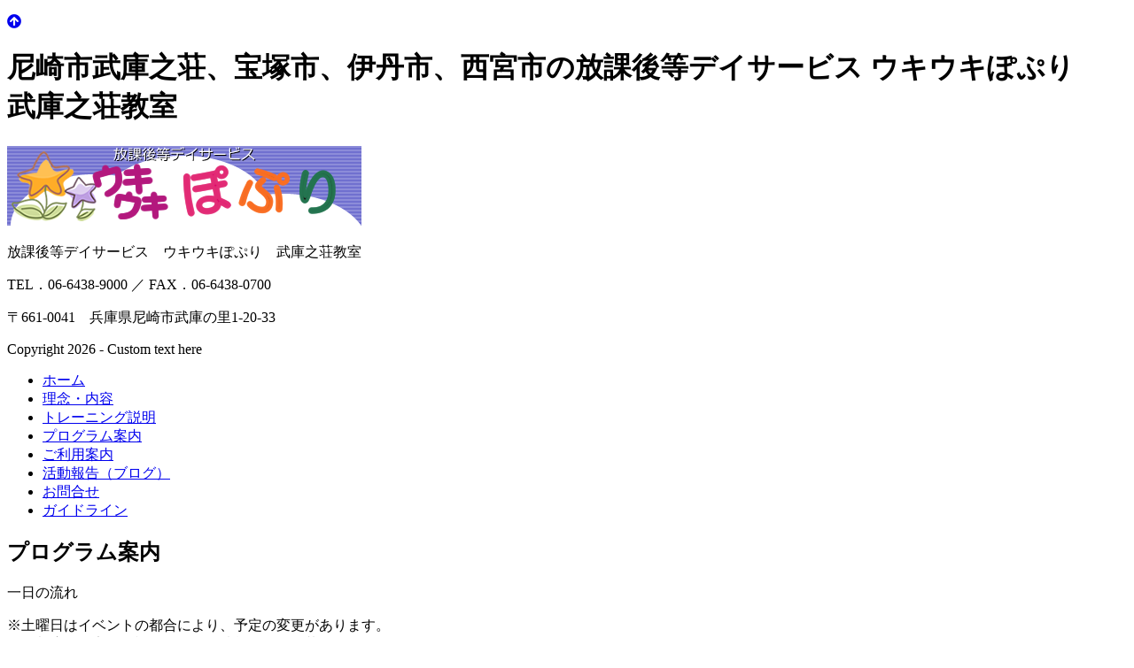

--- FILE ---
content_type: text/html; charset=utf-8
request_url: https://popuri.support/program.html
body_size: 85206
content:

<!DOCTYPE html>
<html xmlns="http://www.w3.org/1999/xhtml" xml:lang="ja-jp" lang="ja-jp" dir="ltr"><head>
<base href="https://popuri.support/program.html" />
	<meta http-equiv="content-type" content="text/html; charset=utf-8" />
	<meta name="keywords" content="ウキウキぽぷり,発達障がい児童,アスペルガー症候群,児童発達支援,放課後等デイサービス,デイサービス,障害児,適応能力,兵庫県,尼崎市武庫の里,武庫の里,宝塚市,伊丹市,尼崎市,西宮市" />
	<meta name="description" content="適応能力を高めることにより、子どもたちの「生きづらさ・苦しさ」を改善し、社会生活に順応できるトータルスキルが身に付きます。子どもの可能性追求教室、発達障がい児童の放課後等デイサービス ウキウぽぷり" />
	<meta name="generator" content="Joomla! - Open Source Content Management" />
	<title>プログラム案内 - 児童発達支援・放課後等デイサービス ウキウキぽぷり　武庫之荘教室／宝塚市、伊丹市、尼崎市、西宮市</title>
	<link href="/program.feed?type=rss" rel="alternate" type="application/rss+xml" title="RSS 2.0" />
	<link href="/program.feed?type=atom" rel="alternate" type="application/atom+xml" title="Atom 1.0" />
	<link href="/templates/people/favicon.ico" rel="shortcut icon" type="image/vnd.microsoft.icon" />
	<link href="/media/system/css/modal.css?242a43e8e72dc2a52b33ebceaa40a551" rel="stylesheet" type="text/css" />
	<link href="/media/com_attachments/css/attachments_hide.css" rel="stylesheet" type="text/css" />
	<link href="/media/com_attachments/css/attachments_list.css" rel="stylesheet" type="text/css" />
	<link href="/media/plg_system_jcemediabox/css/jcemediabox.min.css?2c837ab2c7cadbdc35b5bd7115e9eff1" rel="stylesheet" type="text/css" />
	<script type="application/json" class="joomla-script-options new">{"csrf.token":"97490bf5a39e47330a9b0d88a7b72877","system.paths":{"root":"","base":""}}</script>
	<script src="/media/system/js/mootools-core.js?242a43e8e72dc2a52b33ebceaa40a551" type="text/javascript"></script>
	<script src="/media/system/js/core.js?242a43e8e72dc2a52b33ebceaa40a551" type="text/javascript"></script>
	<script src="/media/system/js/mootools-more.js?242a43e8e72dc2a52b33ebceaa40a551" type="text/javascript"></script>
	<script src="/media/system/js/modal.js?242a43e8e72dc2a52b33ebceaa40a551" type="text/javascript"></script>
	<script src="/media/jui/js/jquery.min.js?242a43e8e72dc2a52b33ebceaa40a551" type="text/javascript"></script>
	<script src="/media/jui/js/jquery-noconflict.js?242a43e8e72dc2a52b33ebceaa40a551" type="text/javascript"></script>
	<script src="/media/jui/js/jquery-migrate.min.js?242a43e8e72dc2a52b33ebceaa40a551" type="text/javascript"></script>
	<script src="/media/com_attachments/js/attachments_refresh.js" type="text/javascript"></script>
	<script src="/media/system/js/caption.js?242a43e8e72dc2a52b33ebceaa40a551" type="text/javascript"></script>
	<script src="/media/plg_system_jcemediabox/js/jcemediabox.min.js?2c837ab2c7cadbdc35b5bd7115e9eff1" type="text/javascript"></script>
	<script src="/media/jui/js/bootstrap.min.js?242a43e8e72dc2a52b33ebceaa40a551" type="text/javascript"></script>
	<script type="text/javascript">

		jQuery(function($) {
			SqueezeBox.initialize({});
			initSqueezeBox();
			$(document).on('subform-row-add', initSqueezeBox);

			function initSqueezeBox(event, container)
			{
				SqueezeBox.assign($(container || document).find('a.modal').get(), {
					parse: 'rel'
				});
			}
		});

		window.jModalClose = function () {
			SqueezeBox.close();
		};

		// Add extra modal close functionality for tinyMCE-based editors
		document.onreadystatechange = function () {
			if (document.readyState == 'interactive' && typeof tinyMCE != 'undefined' && tinyMCE)
			{
				if (typeof window.jModalClose_no_tinyMCE === 'undefined')
				{
					window.jModalClose_no_tinyMCE = typeof(jModalClose) == 'function'  ?  jModalClose  :  false;

					jModalClose = function () {
						if (window.jModalClose_no_tinyMCE) window.jModalClose_no_tinyMCE.apply(this, arguments);
						tinyMCE.activeEditor.windowManager.close();
					};
				}

				if (typeof window.SqueezeBoxClose_no_tinyMCE === 'undefined')
				{
					if (typeof(SqueezeBox) == 'undefined')  SqueezeBox = {};
					window.SqueezeBoxClose_no_tinyMCE = typeof(SqueezeBox.close) == 'function'  ?  SqueezeBox.close  :  false;

					SqueezeBox.close = function () {
						if (window.SqueezeBoxClose_no_tinyMCE)  window.SqueezeBoxClose_no_tinyMCE.apply(this, arguments);
						tinyMCE.activeEditor.windowManager.close();
					};
				}
			}
		};
		jQuery(window).on('load',  function() {
				new JCaption('img.caption');
			});jQuery(document).ready(function(){WfMediabox.init({"base":"\/","theme":"standard","width":"","height":"","lightbox":0,"shadowbox":0,"icons":1,"overlay":1,"overlay_opacity":0.8,"overlay_color":"#000000","transition_speed":500,"close":2,"labels":{"close":"PLG_SYSTEM_JCEMEDIABOX_LABEL_CLOSE","next":"PLG_SYSTEM_JCEMEDIABOX_LABEL_NEXT","previous":"PLG_SYSTEM_JCEMEDIABOX_LABEL_PREVIOUS","cancel":"PLG_SYSTEM_JCEMEDIABOX_LABEL_CANCEL","numbers":"PLG_SYSTEM_JCEMEDIABOX_LABEL_NUMBERS","numbers_count":"PLG_SYSTEM_JCEMEDIABOX_LABEL_NUMBERS_COUNT","download":"PLG_SYSTEM_JCEMEDIABOX_LABEL_DOWNLOAD"},"swipe":true,"expand_on_click":true});});
	</script>

 <!--[if lte IE 8]><link rel="stylesheet" href="/templates/people/css/ie/ie.css" type="text/css" /><![endif]-->
<link href='https://fonts.googleapis.com/css?family=Roboto' rel='stylesheet' type='text/css'>
<link rel="stylesheet" href="/templates/people/css/styles.css" type="text/css" />
<link rel="stylesheet" href="/templates/people/css/normalize.css" type="text/css" />
<link rel="stylesheet" href="/templates/people/css/template.css" type="text/css" />

<script type="text/javascript" src="/templates/people/modules/analytics.js"></script>
<!-- Responsive Menu -->
<!-- ���C�����j���[ -->
<script type="text/javascript" src="/templates/people/modules/jquery.slicknav.js"></script>
<script type="text/javascript">jQuery(document).ready(function(){ jQuery('#nav').slicknav();});</script>	

<!-- Slideshow -->
<link rel="stylesheet" href="/templates/people/slideshow/responsiveslides.css" type="text/css" />	
<script type="text/javascript" src="/templates/people/slideshow/responsiveslides.js"></script>
<script type="text/javascript" src="/templates/people/modules/responsive-menu.js"></script>
<link href='https://fonts.googleapis.com/css?family=Open+Sans:300' rel='stylesheet' type='text/css'>

<meta name="viewport" content="width=device-width, initial-scale=1, maximum-scale=1"> 




<!-------------------- ページローダー「NProgress.js」 -------------------->
<link rel="stylesheet" type="text/css" href="/templates/people/user/nprogress.css"/>

<script src="//code.jquery.com/jquery.js"></script>
<script type="text/javascript" src="/templates/people/user/nprogress.js"></script>
<script type="text/javascript">
    (function () {
        NProgress.configure({
            speed: 500
        });
        $(document).ready(function () {
            NProgress.start();
        });
        $(window).load(function(){
            NProgress.done();
        });
    })();
</script>
<!-------------------- ここまで -------------------->

<!-------------------- ページトップへ移動 -------------------->
<!----- Jqueryライブラリの読み込み - これ不要 ----->
<!-- <script type='text/javascript' src='http://seous.info/wp-includes/js/jquery/jquery.js'></script> -->

<!----- スクリプト ----->
<script type="text/javascript">
jQuery(function() {
	var showFlag = false;
	var topBtn = jQuery('#page-top');	
	topBtn.css('bottom', '-100px');
	var showFlag = false;
	jQuery(window).scroll(function () {
		if (jQuery(this).scrollTop() > -200) {
			if (showFlag == false) {
				showFlag = true;
				topBtn.stop().animate({'bottom' : '0px'}, 200); 
			}
		} else {
			if (showFlag) {
				showFlag = false;
				topBtn.stop().animate({'bottom' : '-100px'}, 200); 
			}
		}
	});
    topBtn.click(function () {
		jQuery('body,html').animate({
			scrollTop: 0
		}, 500);
		return false;
    });
});
</script>

<!----- Font Awesome読み込み1 ----->
<link rel="stylesheet" href="https://use.fontawesome.com/releases/v5.6.1/css/all.css" integrity="sha384-gfdkjb5BdAXd+lj+gudLWI+BXq4IuLW5IT+brZEZsLFm++aCMlF1V92rMkPaX4PP" crossorigin="anonymous">

<!----- HTMLタグの記述 ----->
<p id="page-top"><a href="#top"><i class="fa fa-arrow-circle-up"></i></a></p>

<!----- お気に入りアイコン ----->
    <link rel="icon" href="/favicon.png" type="image/x-icon" />
    <link rel="shortcut icon" href="/favicon.png" type="image/x-icon" />

</head>
<!-- ヘッダ読込 -->
<h1 class="f_seo">尼崎市武庫之荘、宝塚市、伊丹市、西宮市の放課後等デイサービス ウキウキぽぷり　武庫之荘教室 </h1>
<body class="background">
		<div id="header-w">
			<div id="header">
			<div class="logo-container">
						<div class="logo"><a href="/"><img src="/images/user/logo.png" alt="logo" /></a></div> 
			 
			</div>
			
						    
			
				<nav class="clearfix">
					<div id="nav">

<div class="custom"  >
	<p>放課後等デイサービス　ウキウキぽぷり　武庫之荘教室　</p>
<p class="f_header">TEL．06-6438-9000 ／ FAX．06-6438-0700　</p>
<p class="f_header">〒661-0041　兵庫県尼崎市武庫の里1-20-33　</p></div>
</div>
				</nav>	
			
			</div> <!-- end header -->
		</div><!-- end header-w -->

<!-- Slideshow -->
<!-- スライドショウ削除 -->
<!-- END Slideshow -->		
		
<div class="container-fluid" id="relative">   
<div id="wrapper-w"><div class="webhosting">Copyright 2026 - Custom text here</div> 
<div id="wrapper">

			

	<div id="main-content">	
    <!-- Left Sidebar -->		  
    			<div id="leftbar-w">
			<div id="sidebar">	<div class="module">
        <div class="inner">
			    <div class="module-body">
	        <ul class="nav menu mod-list">
<li class="item-101 default"><a href="/" >ホーム</a></li><li class="item-162"><a href="/philosophy-contents.html" >理念・内容</a></li><li class="item-163"><a href="/training.html" >トレーニング説明</a></li><li class="item-167 current active"><a href="/program.html" >プログラム案内</a></li><li class="item-164"><a href="/how.html" >ご利用案内</a></li><li class="item-165 parent"><a href="/activity-report.html" >活動報告（ブログ）</a></li><li class="item-166 parent"><a href="/inquiry.html" >お問合せ</a></li><li class="item-293"><a href="/guideline.html" >ガイドライン</a></li></ul>
        </div>
        </div>
	</div>
	</div>
			</div>
    	  


<!-- Center -->	
	<div id="centercontent_one">
		<div class="clearpad"><section class="blog">
<h1>
	プログラム案内	</h1>

	<div class="category-desc">
			<div class="clr"></div>
	</div>


<div class="items-leading">
			<article class="leading-0">
			






<p class="menuLineDouble">一日の流れ</p>
<p class="menuLineDoubleLightW">※土曜日はイベントの都合により、予定の変更があります。<br /> その都度、予定を下記「イベント情報」にて掲載いたします。</p>
<p> </p><div class="attachmentsContainer">

<div class="attachmentsList" id="attachmentsList_com_content_article_37"></div>

</div>


<div class="item-separator"></div>
		</article>
					<article class="leading-1">
			






<div class="Timetable2box Timetable2box1">
<div class="Timetable2boxtitle">平日（月～金）</div>
<div class="Timetable2boxinner heightLine-Timetable2boxinnera">
<table>
<tbody>
<tr class="Timetable2_1"><th>～14：30</th>
<td>「ただいま～」</td>
</tr>
<tr class="Timetable_arrow">
<td class="Triangle" colspan="2">▼</td>
</tr>
<tr class="Timetable2_2"><th>14：45～15：00</th>
<td>エブリートレーニング</td>
</tr>
<tr class="Timetable_arrow">
<td class="Triangle" colspan="2">▼</td>
</tr>
<tr class="Timetable2_3"><th>15：00～</th>
<td>おやつ・片付け</td>
</tr>
<tr class="Timetable_arrow">
<td class="Triangle" colspan="2">▼</td>
</tr>
<tr class="Timetable2_4"><th>15：30～16：15</th>
<td>学習支援オーダーメイドプログラム</td>
</tr>
<tr class="Timetable_arrow">
<td class="Triangle" colspan="2">▼</td>
</tr>
<tr class="Timetable2_5"><th>16：15～</th>
<td>自由あそび</td>
</tr>
<tr class="Timetable_arrow">
<td class="Triangle" colspan="2">▼</td>
</tr>
<tr class="Timetable2_6"><th>16：45～17：30</th>
<td>デイリープログラム</td>
</tr>
<tr class="Timetable_arrow">
<td class="Triangle" colspan="2">▼</td>
</tr>
<tr class="Timetable2_7"><th>17：30～</th>
<td>掃除・帰宅準備「さようなら～」</td>
</tr>
</tbody>
</table>
</div>
</div>
<p> </p><div class="attachmentsContainer">

<div class="attachmentsList" id="attachmentsList_com_content_article_38"></div>

</div>


<div class="item-separator"></div>
		</article>
					<article class="leading-2">
			






<div class="Timetable2box Timetable2box4">
<div class="Timetable2boxtitle">土曜日・祝日</div>
<div class="Timetable2boxinner heightLine-Timetable2boxinnerb">
<table>
<tbody>
<tr class="Timetable2_1"><th>10：00～</th>
<td>「おはようございます～」</td>
</tr>
<tr class="Timetable_arrow">
<td class="Triangle" colspan="2">▼</td>
</tr>
<tr class="Timetable2_2"><th>10：15～10：30</th>
<td>エブリートレーニング</td>
</tr>
<tr class="Timetable_arrow">
<td class="Triangle" colspan="2">▼</td>
</tr>
<tr class="Timetable2_3"><th>10：30～</th>
<td>自由あそび（外遊び）</td>
</tr>
<tr class="Timetable_arrow">
<td class="Triangle" colspan="2">▼</td>
</tr>
<tr class="Timetable2_4"><th>11：30～12：15</th>
<td>学習支援オーダーメイドプログラム</td>
</tr>
<tr class="Timetable_arrow">
<td class="Triangle" colspan="2">▼</td>
</tr>
<tr class="Timetable2_7">
<td colspan="2">イベント内容により、昼食の時間など・・・<br />変更があります。</td>
</tr>
<tr class="Timetable_arrow">
<td class="Triangle" colspan="2">▼</td>
</tr>
<tr class="Timetable2_8"><th>15：30～</th>
<td>掃除・帰宅準備</td>
</tr>
<tr class="Timetable_arrow">
<td class="Triangle" colspan="2">▼</td>
</tr>
<tr class="Timetable2_9"><th>17：00</th>
<td>「さようなら～」</td>
</tr>
</tbody>
</table>
</div>
</div>
<p> </p><div class="attachmentsContainer">

<div class="attachmentsList" id="attachmentsList_com_content_article_41"></div>

</div>


<div class="item-separator"></div>
		</article>
					<article class="leading-3">
			






<div class="Timetable2box Timetable2box3">
<div class="Timetable2boxtitle">長期休暇中</div>
<div class="Timetable2boxinner heightLine-Timetable2boxinnerb">
<table>
<tbody>
<tr class="Timetable2_1"><th>10：00～</th>
<td>「おはようございます～」</td>
</tr>
<tr class="Timetable_arrow">
<td class="Triangle" colspan="2">▼</td>
</tr>
<tr class="Timetable2_2"><th>10：15～10：30</th>
<td>エブリートレーニング</td>
</tr>
<tr class="Timetable_arrow">
<td class="Triangle" colspan="2">▼</td>
</tr>
<tr class="Timetable2_3"><th>10：30～</th>
<td>自由あそび（外遊び）</td>
</tr>
<tr class="Timetable_arrow">
<td class="Triangle" colspan="2">▼</td>
</tr>
<tr class="Timetable2_4"><th>11：30～12：15</th>
<td>学習支援オーダーメイドプログラム</td>
</tr>
<tr class="Timetable_arrow">
<td class="Triangle" colspan="2">▼</td>
</tr>
<tr class="Timetable2_5"><th>12：15～</th>
<td>自由あそび</td>
</tr>
<tr class="Timetable_arrow">
<td class="Triangle" colspan="2">▼</td>
</tr>
<tr class="Timetable2_6"><th>13：00～</th>
<td>お昼ごはん（弁当）</td>
</tr>
<tr class="Timetable_arrow">
<td class="Triangle" colspan="2">▼</td>
</tr>
<tr class="Timetable2_7"><th>14：00～</th>
<td>自由あそび</td>
</tr>
<tr class="Timetable_arrow">
<td class="Triangle" colspan="2">▼</td>
</tr>
<tr class="Timetable2_8"><th>14：30～15：15</th>
<td>デイリープログラム</td>
</tr>
<tr class="Timetable_arrow">
<td class="Triangle" colspan="2">▼</td>
</tr>
<tr class="Timetable2_9"><th>15：15～</th>
<td>自由あそび</td>
</tr>
<tr class="Timetable_arrow">
<td class="Triangle" colspan="2">▼</td>
</tr>
<tr class="Timetable2_10"><th>16：00～</th>
<td>おやつ・片付け</td>
</tr>
<tr class="Timetable_arrow">
<td class="Triangle" colspan="2">▼</td>
</tr>
<tr class="Timetable2_11"><th>16：30～</th>
<td>掃除・帰宅準備</td>
</tr>
<tr class="Timetable_arrow">
<td class="Triangle" colspan="2">▼</td>
</tr>
<tr class="Timetable2_12"><th>17：00</th>
<td>「さようなら～」</td>
</tr>
</tbody>
</table>
</div>
</div>
<p> </p><div class="attachmentsContainer">

<div class="attachmentsList" id="attachmentsList_com_content_article_40"></div>

</div>


<div class="item-separator"></div>
		</article>
					<article class="leading-4">
			






<p class="menuLineDouble">イベント情報</p>
<p class="menuLineDoubleLightW">準備中です。</p>
<p> </p><div class="attachmentsContainer">

<div class="attachmentsList" id="attachmentsList_com_content_article_36"></div>

</div>


<div class="item-separator"></div>
		</article>
					<article class="leading-5">
			






<p class="menuLineDouble">年間行事</p>
<p class="menuLineDoubleLightW">※イベント活動に関しましては、その都度チラシにてお知らせします。<br /> ※年間行事及び職員の研修は、内容が変更になることがあります。<br /> （変更の場合は、別途お知らせいたします）</p>
<p> </p><div class="attachmentsContainer">

<div class="attachmentsList" id="attachmentsList_com_content_article_42"></div>

</div>


<div class="item-separator"></div>
		</article>
			</div>




</section>
</div>	
			
	</div>		
	
<!-- Right Sidebar -->	
    	
	
		<div class="clr"></div>
    </div>   		

<!-- TABS -->		

<div id="box">

<div id="right"></div> 

   
</div> 
	
   
<!-- END TABS -->	
</div><!-- wrapper end -->
<div id="socialwide"><div id="social"> 

<a href="http://www.facebook.com/"><img src="/templates/people/images/facebook.png" alt="f" ></a>
<a href="http://www.twitter.com/"><img src="/templates/people/images/twitter.png" alt="t" ></a>
<a href="https://plus.google.com/"><img src="/templates/people/images/gplus.png" alt="g" ></a>
<a href="mailto:info@8739.co.jp"><img src="/templates/people/images/mail.png" alt="m" ></a>




</div></div>
<!-- Start bottomwide -->
<div id="bottomwide">
		<div id="bottom" class="clearfix">
			<div class="user1">		<div class="moduletable">
						

<div class="custom"  >
	<p class="f_footer">楽しく成長できる！毎日が元気でいっぱい！<br />放課後等デイサービス<br />ウキウキぽぷり　武庫之荘教室</p></div>
		</div>
	</div>
			<div class="user2">		<div class="moduletable">
						

<div class="custom"  >
	<p class="f_footer">〒661-0041<br />兵庫県尼崎市武庫の里1-20-33</p></div>
		</div>
	</div>
			<div class="user2">		<div class="moduletable">
						

<div class="custom"  >
	<p class="f_footer">TEL．06-6438-9000<br />FAX．06-6438-0700<br />MAIL．info@popuri.support
</p></div>
		</div>
	</div>
		</div>
		<div style="display:none;" class="nav_up" id="nav_up"></div>			
</div><!-- End bottomwide -->
</div><!-- End wrapper-w -->
</div><!--/.relative -->
</div><!--/.fluid-container -->
<!-- フッダ読込 -->
<p align="center">Copyright(c) Everi Dayservice CO., LTD</span> All rights reserved.</p>
<!-- SEO読込 -->
<div style="display: none">
<p><strong><strong>放課後等デイサービス</strong></strong>とは、障害のある学齢期児童が学校の授業終了後や学校休業日に通う、療育機能・居場所機能を備えたサービスのこと。「障害児童の学童保育」とも呼ばれる。<br />
  <strong>児童発達支援</strong>・<strong>放課後等デイサービス</strong> <strong>ウキウキぽぷり</strong>　<strong>武庫之荘</strong>教室／<strong>宝塚市</strong>、<strong>伊丹市</strong>、<strong>尼崎市</strong>、<strong>西宮市</strong></p>
<p>＜概要＞<br>
主に6歳から18歳の障害のある児童を対象として、放課後や夏休み等長期休業日に生活能力向上のための訓練および社会との交流促進等を継続的に提供する。1か月の利用日数は施設と保護者が相談した上で自治体が決定する。利用に際して療育手帳や身体障害者手帳は必須ではないため、学習障害等の児童も利用しやすい利点がある。月額の利用料は原則として1割が自己負担で、残りのうち国が2分の1負担、都道府県と基礎自治体が各4分の1を負担する（所得により上限があり、自治体独自の補助を設けている場合もある）。法改正によって未就学児童は<strong>児童発達支援</strong>事業、学齢期児童は<strong>放課後等デイサービス</strong>に分かれ、障害の種類にかかわりなく利用できるようになった。民間事業者の参入も進<br>
んでおり、利用者の選択肢が増えている。<br />
<strong>児童発達支援</strong>・<strong>放課後等デイサービス</strong> <strong>ウキウキぽぷり</strong>　<strong>武庫之荘</strong>教室／<strong>宝塚市</strong>、<strong>伊丹市</strong>、<strong>尼崎市</strong>、<strong>西宮市</strong></p>
<p>＜創設の経緯＞<br>
かつて障害児施設（通所・入所とも）は障害の種類等によって受けられるサービスが分かれていたが、2012年4月1日に児童福祉法の一部が改正されて一元化された。関連改正部分は主に以下の通り。<br />
<strong>児童発達支援</strong>・<strong>放課後等デイサービス</strong> <strong>ウキウキぽぷり</strong>　<strong>武庫之荘</strong>教室／<strong>宝塚市</strong>、<strong>伊丹市</strong>、<strong>尼崎市</strong>、<strong>西宮市</strong></p>
<p> ＜関連事業＞<br>
  学齢期における支援の充実のため「<strong>放課後等デイサービス</strong>」を創設する。特例として20歳に達するまで利用できる。<br>
  18歳以上の障害児施設入所者については障害者施策（障害者自立支援法）で対応する。<br>
  保育所等に通う障害児に対して保育所等を訪問し、専門的な支援を行うため「保育所等訪問支援」を創設する。<br />
<strong>児童発達支援</strong>・<strong>放課後等デイサービス</strong> <strong>ウキウキぽぷり</strong>　<strong>武庫之荘</strong>教室／<strong>宝塚市</strong>、<strong>伊丹市</strong>、<strong>尼崎市</strong>、<strong>西宮市</strong></p>
<p> ＜脚注＞<br>
  <strong>児童発達支援</strong>事業および医療型<strong>児童発達支援</strong>事業は未就学児童を対象としており、<strong>放課後等デイサービス</strong>と同様に専門的療育を実施する。「医療型」については上肢、下肢または体幹機能に障害のある児童が対象。<br>
  保育所等訪問支援事業は、保育所などに通う障害児について、その施設を訪問し、障害児以外の児童と対象児童が集団生活に適応するための専門的な支援を行う。<strong>放課後等デイサービス</strong>と同じく2012年法改正で明記された。<br />
<strong>児童発達支援</strong>・<strong>放課後等デイサービス</strong> <strong>ウキウキぽぷり</strong>　<strong>武庫之荘</strong>教室／<strong>宝塚市</strong>、<strong>伊丹市</strong>、<strong>尼崎市</strong>、<strong>西宮市</strong></p>
<p>＜箱庭療法＞<br />
箱庭療法（はこにわりょうほう、独: Sandspiel Therapie、英: Sandplay Therapy）は、心理療法の一種で、箱の中にクライエントが、セラピストが見守る中で自由に部屋にあるおもちゃを入れていく手法。表現療法に位置づけられるが、作られた作品は言語化されるときもある。基本的に自由に見守られながら表現することが重要であるといわれている。現在は成人の治療にも使用されるが、もともとは遊戯療法（Play Therapy）から派生した。米国や欧州など、世界で用いられる手法であるが、日本でも幅広く用いられている。<br />
<strong>児童発達支援</strong>・<strong>放課後等デイサービス</strong> <strong>ウキウキぽぷり</strong>　<strong>武庫之荘</strong>教室／<strong>宝塚市</strong>、<strong>伊丹市</strong>、<strong>尼崎市</strong>、<strong>西宮市</strong></p>
<p>＜<strong>西宮市</strong>障害児通所支援等事業所一覧＞</p>
<table>
  <tr>
    <td>障害児通所支援等事業所名</td>
    <td>郵便番号</td>
    <td width="208">住所</td>
    <td>電話番号</td>
    <td>ファクス番号</td>
    <td>サービス種類</td>
  </tr>
  <tr>
    <td>キッズサポート西宮</td>
    <td>651-1411</td>
    <td><strong>西宮市</strong>山口町名来1-11-25</td>
    <td>0789-04-3050</td>
    <td>0782-01-6206</td>
    <td><strong>放課後等デイサービス</strong></td>
  </tr>
  <tr>
    <td>ななくさ新生園</td>
    <td>651-1412</td>
    <td><strong>西宮市</strong>山口町下山口1650-35</td>
    <td>0789-03-1920</td>
    <td>0789-03-1753</td>
    <td>障害児相談支援</td>
  </tr>
  <tr>
    <td>ななくさ新生園</td>
    <td>651-1412</td>
    <td><strong>西宮市</strong>山口町下山口1650-35</td>
    <td>0789-03-1920</td>
    <td>0789-03-1753</td>
    <td>障害児相談支援</td>
  </tr>
  <tr>
    <td><strong>放課後等デイサービス</strong>オレンジ西宮</td>
    <td>651-1412</td>
    <td><strong>西宮市</strong>山口町下山口字中大谷966-1</td>
    <td>0789-04-2777</td>
    <td>0789-04-3508</td>
    <td><strong>放課後等デイサービス</strong></td>
  </tr>
  <tr>
    <td><strong>西宮市</strong>立北山学園</td>
    <td>662-0001</td>
    <td><strong>西宮市</strong>甲山町53</td>
    <td>0798-71-8027</td>
    <td>0798-71-9114</td>
    <td><strong>児童発達支援</strong></td>
  </tr>
  <tr>
    <td><strong>西宮市</strong>立北山学園</td>
    <td>662-0001</td>
    <td><strong>西宮市</strong>甲山町53</td>
    <td>0798-71-8027</td>
    <td>0798-71-9114</td>
    <td>保育所等訪問支援</td>
  </tr>
  <tr>
    <td><strong>西宮市</strong>立北山学園</td>
    <td>662-0001</td>
    <td><strong>西宮市</strong>甲山町53番地</td>
    <td>0798-71-8027</td>
    <td>0798-71-9114</td>
    <td>障害児相談支援</td>
  </tr>
  <tr>
    <td>あいケア夙川</td>
    <td>662-0036</td>
    <td><strong>西宮市</strong>大井手町5番5号ｴﾄﾞﾓﾝｽﾞﾋﾙｽﾞ夙川202号</td>
    <td>0798-31-3333</td>
    <td>0798-31-3377</td>
    <td>障害児相談支援</td>
  </tr>
  <tr>
    <td><strong>児童発達支援</strong>事業所さくらっこ園</td>
    <td>662-0047</td>
    <td><strong>西宮市</strong>寿町4-11</td>
    <td>0798-31-1984</td>
    <td>0798-31-1984</td>
    <td><strong>児童発達支援</strong></td>
  </tr>
  <tr>
    <td>相談支援センターえびす</td>
    <td>662-0047</td>
    <td><strong>西宮市</strong>寿町5-16 ｶﾐﾔﾋﾞﾙ夙川1階</td>
    <td>0798-38-9898</td>
    <td>0798-38-9899</td>
    <td>障害児相談支援</td>
  </tr>
  <tr>
    <td>えびす</td>
    <td>662-0047</td>
    <td><strong>西宮市</strong>寿町5-16-1F</td>
    <td>0798-63-5599</td>
    <td>0798-63-5551</td>
    <td><strong>放課後等デイサービス</strong></td>
  </tr>
  <tr>
    <td>Ｎｏｔｒｅ　Ａｖｅｎｉｒ</td>
    <td>662-0053</td>
    <td><strong>西宮市</strong>松園町5-18</td>
    <td>0798-26-3086</td>
    <td>0798-26-3086</td>
    <td><strong>放課後等デイサービス</strong></td>
  </tr>
  <tr>
    <td>ひだまりステーションＣｕｒａｒｅ</td>
    <td>662-0074</td>
    <td><strong>西宮市</strong>石刎町16-17-104ｱﾘｽﾄ北夙川</td>
    <td>0798-75-4401</td>
    <td>0798-75-4402</td>
    <td>障害児相談支援</td>
  </tr>
  <tr>
    <td>総合相談支援センター</td>
    <td>662-0074</td>
    <td><strong>西宮市</strong>石刎町19番13号</td>
    <td>0798-71-2933</td>
    <td>0798-71-2941</td>
    <td>障害児相談支援</td>
  </tr>
  <tr>
    <td>きしゃぽっぽ西宮</td>
    <td>662-0095</td>
    <td><strong>西宮市</strong>美作町4-29</td>
    <td>0798-31-1888</td>
    <td>0798-31-1888</td>
    <td><strong>児童発達支援</strong></td>
  </tr>
  <tr>
    <td>きしゃぽっぽ西宮</td>
    <td>662-0095</td>
    <td><strong>西宮市</strong>美作町4-29</td>
    <td>0798-31-1888</td>
    <td>0798-31-1888</td>
    <td><strong>放課後等デイサービス</strong></td>
  </tr>
  <tr>
    <td>児童デイサービスたくみ</td>
    <td>662-0812</td>
    <td><strong>西宮市</strong>甲東園1-2-10-2F</td>
    <td>0798-54-7530</td>
    <td>0798-54-7530</td>
    <td><strong>児童発達支援</strong></td>
  </tr>
  <tr>
    <td>児童デイサービスたくみ</td>
    <td>662-0812</td>
    <td><strong>西宮市</strong>甲東園1-2-10-2F</td>
    <td>0798-54-7530</td>
    <td>0798-54-7530</td>
    <td><strong>放課後等デイサービス</strong></td>
  </tr>
  <tr>
    <td>プロップにしのみや</td>
    <td>662-0822</td>
    <td><strong>西宮市</strong>松籟荘5-26ヴェロニカビル2F</td>
    <td>0798-31-0162</td>
    <td><strong>放課後等デイサービス</strong></td>
    <td></td>
  </tr>
  <tr>
    <td>コゲラ</td>
    <td>662-0825</td>
    <td><strong>西宮市</strong>門戸荘18-68ﾒｿﾞﾝ西宮104号室</td>
    <td>090-9628-8948</td>
    <td>0798-51-3505</td>
    <td><strong>放課後等デイサービス</strong></td>
  </tr>
  <tr>
    <td><strong>西宮市</strong>障害者地域生活相談支援センター「ピアサポート・西宮</td>
    <td>662-0844</td>
    <td><strong>西宮市</strong>西福町9-3</td>
    <td>0798-62-1533</td>
    <td>0798-66-5133</td>
    <td>障害児相談支援</td>
  </tr>
  <tr>
    <td>Ｌｉｎｋｅｒ</td>
    <td>662-0855</td>
    <td><strong>西宮市</strong>江上町3-43-3階F</td>
    <td>0798-31-3915</td>
    <td>0798-31-3916</td>
    <td><strong>児童発達支援</strong></td>
  </tr>
  <tr>
    <td>Ｌｉｎｋｅｒ</td>
    <td>662-0855</td>
    <td><strong>西宮市</strong>江上町3-43-3階F</td>
    <td>0798-31-3915</td>
    <td>0798-31-3916</td>
    <td><strong>放課後等デイサービス</strong></td>
  </tr>
  <tr>
    <td>障害者相談支援センター輪っふる</td>
    <td>662-0864</td>
    <td><strong>西宮市</strong>越水町2-7 4階</td>
    <td>0798-71-5446</td>
    <td>0798-73-0621</td>
    <td>障害児相談支援</td>
  </tr>
  <tr>
    <td>障害者生活相談・支援センターのまネット西宮</td>
    <td>662-0913</td>
    <td><strong>西宮市</strong>染殿町8-17</td>
    <td>0798-37-1300</td>
    <td>0798-34-5858</td>
    <td>障害児相談支援</td>
  </tr>
  <tr>
    <td>ベアパウ</td>
    <td>662-0914</td>
    <td><strong>西宮市</strong>本町9-20</td>
    <td>0798-36-0021</td>
    <td>0798-36-0022</td>
    <td><strong>児童発達支援</strong></td>
  </tr>
  <tr>
    <td>ベアパウ</td>
    <td>662-0914</td>
    <td><strong>西宮市</strong>本町9-20</td>
    <td>0798-36-0021</td>
    <td>0798-36-0022</td>
    <td><strong>放課後等デイサービス</strong></td>
  </tr>
  <tr>
    <td>ベアパウ</td>
    <td>662-0914</td>
    <td><strong>西宮市</strong>本町9-20</td>
    <td>0798-36-0021</td>
    <td>0798-36-0022</td>
    <td>保育所等訪問支援</td>
  </tr>
  <tr>
    <td>サンライズ</td>
    <td>662-0914</td>
    <td><strong>西宮市</strong>本町9番20号</td>
    <td>0798-36-0052</td>
    <td>0798-36-0074</td>
    <td>障害児相談支援</td>
  </tr>
  <tr>
    <td>放課後児童デイサービスファミリエ</td>
    <td>662-0915</td>
    <td><strong>西宮市</strong>馬場町6-20</td>
    <td>0798-81-3037</td>
    <td>0798-81-3038</td>
    <td><strong>放課後等デイサービス</strong></td>
  </tr>
  <tr>
    <td>相談支援センターくぬぎ</td>
    <td>662-0916</td>
    <td><strong>西宮市</strong>戸田町5-16西宮ﾋﾞﾙ3F</td>
    <td>0798-31-0321</td>
    <td>0798-31-0321</td>
    <td>障害児相談支援</td>
  </tr>
  <tr>
    <td>ワークメイト西宮聖徳園</td>
    <td>662-0927</td>
    <td><strong>西宮市</strong>久保町14-19</td>
    <td>0798-33-0055</td>
    <td>0798-33-0550</td>
    <td>障害児相談支援</td>
  </tr>
  <tr>
    <td>ワークメイト西宮</td>
    <td>662-0942</td>
    <td><strong>西宮市</strong>浜町9-20</td>
    <td>0798-23-1111</td>
    <td>0798-23-1122</td>
    <td>障害児相談支援</td>
  </tr>
  <tr>
    <td>ココペリ</td>
    <td>662-0947</td>
    <td><strong>西宮市</strong>宮前町6-20</td>
    <td>0798-26-5332</td>
    <td>0798-26-5332</td>
    <td><strong>児童発達支援</strong></td>
  </tr>
  <tr>
    <td>ココペリ</td>
    <td>662-0947</td>
    <td><strong>西宮市</strong>宮前町6-20</td>
    <td>0798-26-5332</td>
    <td>0798-26-5332</td>
    <td><strong>放課後等デイサービス</strong></td>
  </tr>
  <tr>
    <td>まめの木</td>
    <td>662-0977</td>
    <td><strong>西宮市</strong>神楽町5-23</td>
    <td>0798-35-5987</td>
    <td>0798-23-6170</td>
    <td><strong>児童発達支援</strong></td>
  </tr>
  <tr>
    <td>かがやきステーション</td>
    <td>663-8001</td>
    <td><strong>西宮市</strong>田近野町7-32</td>
    <td>0798-52-6661</td>
    <td>0798-51-5515</td>
    <td>障害児相談支援</td>
  </tr>
  <tr>
    <td>ななくさ学園</td>
    <td>663-8001</td>
    <td><strong>西宮市</strong>田近野町8-1</td>
    <td>0798-56-1710</td>
    <td>0798-56-1711</td>
    <td>障害児入所支援</td>
  </tr>
  <tr>
    <td>ななくさ清光園</td>
    <td>663-8001</td>
    <td><strong>西宮市</strong>田近野町8-1</td>
    <td>0798-56-1700</td>
    <td>0798-56-1701</td>
    <td>障害児相談支援</td>
  </tr>
  <tr>
    <td>ともいき福祉相談所</td>
    <td>663-8003</td>
    <td><strong>西宮市</strong>上大市5丁目1-21</td>
    <td>0798-53-0122</td>
    <td>0798-53-4191</td>
    <td>障害児相談支援</td>
  </tr>
  <tr>
    <td>さんふらわぁ</td>
    <td>663-8006</td>
    <td><strong>西宮市</strong>段上町4-2-6</td>
    <td>0798-53-0122</td>
    <td>0798-53-4191</td>
    <td><strong>放課後等デイサービス</strong></td>
  </tr>
  <tr>
    <td>ｆｏｒ　ｂａｒｎ</td>
    <td>663-8021</td>
    <td><strong>西宮市</strong>上之町34-17</td>
    <td>0798-64-8188</td>
    <td>0798-64-8198</td>
    <td><strong>児童発達支援</strong></td>
  </tr>
  <tr>
    <td>うぃんぐきっず</td>
    <td>663-8025</td>
    <td><strong>西宮市</strong>荒木町9-12-103</td>
    <td>0798-81-3970</td>
    <td>0798-81-3970</td>
    <td><strong>放課後等デイサービス</strong></td>
  </tr>
  <tr>
    <td><strong>児童発達支援</strong>西宮たんぽぽ</td>
    <td>663-8104</td>
    <td><strong>西宮市</strong>天道町16-9</td>
    <td>0798-77-4913</td>
    <td>0798-77-4913</td>
    <td><strong>児童発達支援</strong></td>
  </tr>
  <tr>
    <td><strong>児童発達支援</strong>西宮たんぽぽ</td>
    <td>663-8104</td>
    <td><strong>西宮市</strong>天道町16-9</td>
    <td>0798-77-4913</td>
    <td>0798-77-4913</td>
    <td><strong>放課後等デイサービス</strong></td>
  </tr>
  <tr>
    <td><strong>児童発達支援</strong>西宮たんぽぽ</td>
    <td>663-8104</td>
    <td><strong>西宮市</strong>天道町16-9</td>
    <td>0798-77-4913</td>
    <td>0798-77-4913</td>
    <td>保育所等訪問支援</td>
  </tr>
  <tr>
    <td>宙★りす</td>
    <td>663-8111</td>
    <td><strong>西宮市</strong>二見町13-19</td>
    <td>0798-67-5328</td>
    <td>0798-67-5327</td>
    <td><strong>児童発達支援</strong></td>
  </tr>
  <tr>
    <td>宙★りす</td>
    <td>663-8111</td>
    <td><strong>西宮市</strong>二見町13-19</td>
    <td>0798-67-5328</td>
    <td>0798-67-5327</td>
    <td><strong>放課後等デイサービス</strong></td>
  </tr>
  <tr>
    <td>宙★りす</td>
    <td>663-8111</td>
    <td><strong>西宮市</strong>二見町13-19</td>
    <td>0798-67-5328</td>
    <td>0798-67-5327</td>
    <td>保育所等訪問支援</td>
  </tr>
  <tr>
    <td>ほすぴ</td>
    <td>663-8111</td>
    <td><strong>西宮市</strong>二見町13-19 ﾊｯﾋﾟｰｺｰﾄ甲子苑713</td>
    <td>0798-81-5338</td>
    <td>0798-81-5337</td>
    <td>障害児相談支援</td>
  </tr>
  <tr>
    <td>西宮すなご医療福祉センター<strong>児童発達支援</strong>事業ねっこ</td>
    <td>663-8127</td>
    <td><strong>西宮市</strong>小松町2-7-18</td>
    <td>0798-47-4477</td>
    <td>0798-43-1022</td>
    <td><strong>児童発達支援</strong></td>
  </tr>
  <tr>
    <td>西宮すなご医療福祉センター<strong>放課後等デイサービス</strong>事業ねっこ</td>
    <td>663-8127</td>
    <td><strong>西宮市</strong>小松町2-7-18</td>
    <td>0798-47-4477</td>
    <td>0798-43-1022</td>
    <td><strong>放課後等デイサービス</strong></td>
  </tr>
  <tr>
    <td>西宮すなご医療福祉センター</td>
    <td>663-8131</td>
    <td><strong>西宮市</strong>武庫川町2-9</td>
    <td>0798-47-4477</td>
    <td>0798-43-1022</td>
    <td>医療型障害児入所支援</td>
  </tr>
  <tr>
    <td>西宮すなご医療福祉センター<strong>放課後等デイサービス</strong>つばさ</td>
    <td>663-8131</td>
    <td><strong>西宮市</strong>武庫川町2-9</td>
    <td>0798-47-4552</td>
    <td>0798-47-4077</td>
    <td><strong>放課後等デイサービス</strong></td>
  </tr>
  <tr>
    <td>西宮すなご医療福祉センター</td>
    <td>663-8131</td>
    <td><strong>西宮市</strong>武庫川町2-9</td>
    <td>0798-47-9959</td>
    <td>0798-43-1022</td>
    <td>障害児相談支援</td>
  </tr>
  <tr>
    <td>ドリーム甲子園　相談支援事業所　シーバード</td>
    <td>663-8143</td>
    <td><strong>西宮市</strong>枝川町17-41</td>
    <td>0798-42-6510</td>
    <td>0798-42-6511</td>
    <td>障害児相談支援</td>
  </tr>
  <tr>
    <td>医療法人社団タブセクリニック児童デイサービスメルモ</td>
    <td>663-8161</td>
    <td><strong>西宮市</strong>甲子園春風町7-31ｺｰﾎﾟ藤1F</td>
    <td>0798-39-7666</td>
    <td>0798-39-7668</td>
    <td><strong>児童発達支援</strong></td>
  </tr>
  <tr>
    <td>医療法人社団タブセクリニック児童デイサービスメルモ</td>
    <td>663-8161</td>
    <td><strong>西宮市</strong>甲子園春風町7-31ｺｰﾎﾟ藤1F</td>
    <td>0798-39-7666</td>
    <td>0798-39-7668</td>
    <td><strong>放課後等デイサービス</strong></td>
  </tr>
  <tr>
    <td>ティピ</td>
    <td>663-8171</td>
    <td><strong>西宮市</strong>甲子園一番町3-18</td>
    <td>0798-78-3124</td>
    <td>0798-78-3142</td>
    <td><strong>児童発達支援</strong></td>
  </tr>
  <tr>
    <td>ティピ</td>
    <td>663-8171</td>
    <td><strong>西宮市</strong>甲子園一番町3-18</td>
    <td>0798-78-3124</td>
    <td>0798-78-3142</td>
    <td><strong>放課後等デイサービス</strong></td>
  </tr>
  <tr>
    <td>放課後デイサービスラビット</td>
    <td>663-8179</td>
    <td><strong>西宮市</strong>甲子園九番町7-24</td>
    <td>0798-42-7748</td>
    <td>0798-42-7749</td>
    <td><strong>放課後等デイサービス</strong></td>
  </tr>
  <tr>
    <td>カチーナ</td>
    <td>663-8187</td>
    <td><strong>西宮市</strong>花園町3-8</td>
    <td>0798-49-5212</td>
    <td>0798-49-5213</td>
    <td><strong>児童発達支援</strong></td>
  </tr>
  <tr>
    <td>カチーナ</td>
    <td>663-8187</td>
    <td><strong>西宮市</strong>花園町3-8</td>
    <td>0798-49-5212</td>
    <td>0798-49-5213</td>
    <td><strong>放課後等デイサービス</strong></td>
  </tr>
  <tr>
    <td>はっぴい西宮北口</td>
    <td>663-8204</td>
    <td><strong>西宮市</strong>高松町16-15-103</td>
    <td>0798-65-0650</td>
    <td>0798-65-0650</td>
    <td><strong>放課後等デイサービス</strong></td>
  </tr>
  <tr>
    <td>障害者相談支援センターＨａｐｐｉｎｅｓｓ西宮</td>
    <td>663-8204</td>
    <td><strong>西宮市</strong>高松町7-26ｺｰﾃﾞｨｱﾙｺｰﾄ前宏1F</td>
    <td>0798-56-8261</td>
    <td>0798-56-8261</td>
    <td>障害児相談支援</td>
  </tr>
  <tr>
    <td>カノン今津</td>
    <td>663-8213</td>
    <td><strong>西宮市</strong>今津上野町1-7</td>
    <td>0798-42-8088</td>
    <td>0798-42-8033</td>
    <td><strong>児童発達支援</strong></td>
  </tr>
  <tr>
    <td>カノン今津</td>
    <td>663-8213</td>
    <td><strong>西宮市</strong>今津上野町1-7</td>
    <td>0798-42-8088</td>
    <td>0798-42-8033</td>
    <td><strong>放課後等デイサービス</strong></td>
  </tr>
  <tr>
    <td>カノン今津</td>
    <td>663-8213</td>
    <td><strong>西宮市</strong>今津上野町1-7</td>
    <td>0798-42-8088</td>
    <td>0798-42-8088</td>
    <td>保育所等訪問支援</td>
  </tr>
  <tr>
    <td>放課後児童デイサービスつばさ</td>
    <td>663-8214</td>
    <td><strong>西宮市</strong>今津曙町11-6-3F</td>
    <td>0798-73-0378</td>
    <td>0798-73-0378</td>
    <td><strong>放課後等デイサービス</strong></td>
  </tr>
  <tr>
    <td>児童デイサービスのぞみ</td>
    <td>663-8214</td>
    <td><strong>西宮市</strong>今津曙町6-7</td>
    <td>0798-37-5335</td>
    <td>0798-37-5338</td>
    <td><strong>放課後等デイサービス</strong></td>
  </tr>
  <tr>
    <td>放課後児童デイサービスポプラ</td>
    <td>663-8214</td>
    <td><strong>西宮市</strong>今津曙町7-18</td>
    <td>0798-37-6788</td>
    <td>0798-37-6787</td>
    <td><strong>放課後等デイサービス</strong></td>
  </tr>
  <tr>
    <td>児童デイサービスだいち</td>
    <td>663-8214</td>
    <td><strong>西宮市</strong>今津曙町7-28</td>
    <td>0798-22-2225</td>
    <td>0798-22-2225</td>
    <td><strong>放課後等デイサービス</strong></td>
  </tr>
  <tr>
    <td><strong>西宮市</strong>立わかば園</td>
    <td>663-8233</td>
    <td><strong>西宮市</strong>津門川町2-28</td>
    <td>0798-34-3361</td>
    <td>0798-34-3228</td>
    <td>医療型<strong>児童発達支援</strong></td>
  </tr>
  <tr>
    <td><strong>西宮市</strong>立わかば園</td>
    <td>663-8233</td>
    <td><strong>西宮市</strong>津門川町2-28</td>
    <td>0798-34-3361</td>
    <td>0798-34-3228</td>
    <td>保育所等訪問支援</td>
  </tr>
  <tr>
    <td><strong>西宮市</strong>立わかば園（わかばエール）</td>
    <td>663-8233</td>
    <td><strong>西宮市</strong>津門川町2番28号</td>
    <td>0798-39-2500</td>
    <td>0798-39-2500</td>
    <td>障害児相談支援</td>
  </tr>
  <tr>
    <td>カノン</td>
    <td>663-8241</td>
    <td><strong>西宮市</strong>津門大塚町1-47</td>
    <td>0798-23-6865</td>
    <td>0798-23-6886</td>
    <td><strong>放課後等デイサービス</strong></td>
  </tr>
  <tr>
    <td>計画相談こんぱす</td>
    <td>663-8241</td>
    <td><strong>西宮市</strong>津門大塚町1-47</td>
    <td>0798-23-6869</td>
    <td>0798-31-5701</td>
    <td>障害児相談支援</td>
  </tr>
  <tr>
    <td>フロッグ</td>
    <td>663-8243</td>
    <td><strong>西宮市</strong>津門大箇町5-35</td>
    <td>0798-39-7691</td>
    <td>0798-39-7692</td>
    <td><strong>児童発達支援</strong></td>
  </tr>
  <tr>
    <td>フロッグ</td>
    <td>663-8243</td>
    <td><strong>西宮市</strong>津門大箇町5-35</td>
    <td>0798-39-7691</td>
    <td>0798-39-7692</td>
    <td><strong>放課後等デイサービス</strong></td>
  </tr>
  <tr>
    <td>わいわいサポート</td>
    <td>663-8244</td>
    <td><strong>西宮市</strong>津門綾羽町2-11</td>
    <td>0798-34-8928</td>
    <td>0798-34-8929</td>
    <td><strong>放課後等デイサービス</strong></td>
  </tr>
  <tr>
    <td>ぽぽデイ東山台</td>
    <td>669-1133</td>
    <td><strong>西宮市</strong>東山台1-1</td>
    <td>0797-62-1165</td>
    <td>0797-62-1165</td>
    <td><strong>児童発達支援</strong></td>
  </tr>
  <tr>
    <td>ぽぽデイ東山台</td>
    <td>669-1133</td>
    <td><strong>西宮市</strong>東山台1-1</td>
    <td>0797-62-1165</td>
    <td>0797-62-1165</td>
    <td><strong>放課後等デイサービス</strong></td>
  </tr>
  <tr>
    <td>ぽぽデイ東山台</td>
    <td>669-1133</td>
    <td><strong>西宮市</strong>東山台1-1</td>
    <td>0797-62-1165</td>
    <td>0797-62-1165</td>
    <td>保育所等訪問支援</td>
  </tr>
  <tr>
    <td>ぽぽデイ名塩駅前</td>
    <td>669-1134</td>
    <td><strong>西宮市</strong>名塩新町5021-11</td>
    <td>0797-62-0705</td>
    <td>0797-62-0705</td>
    <td><strong>児童発達支援</strong></td>
  </tr>
  <tr>
    <td>ぽぽデイ名塩駅前</td>
    <td>669-1134</td>
    <td><strong>西宮市</strong>名塩新町5021-11</td>
    <td>0797-62-0705</td>
    <td>0797-62-0705</td>
    <td><strong>放課後等デイサービス</strong></td>
  </tr>
  <tr>
    <td>ぽぽデイ名塩駅前</td>
    <td>669-1134</td>
    <td><strong>西宮市</strong>名塩新町5021-11</td>
    <td>0797-62-0705</td>
    <td>0797-62-0705</td>
    <td>保育所等訪問支援</td>
  </tr>
</table>
<p>＜<strong>尼崎市</strong>障害児通所支援等事業所一覧＞</p>
<table>
  <tr>
    <td>障害児通所支援等事業所名</td>
    <td>郵便番号</td>
    <td width="208">住所</td>
    <td>電話番号</td>
    <td>ファクス番号</td>
    <td>サービス種類</td>
  </tr>
  <tr>
    <td>児童デイサービスくるみきっず</td>
    <td>660-0052</td>
    <td><strong>尼崎市</strong>七松町3-16-11-2F</td>
    <td>06-6417-0851</td>
    <td>06-6417-0878</td>
    <td><strong>放課後等デイサービス</strong></td>
  </tr>
  <tr>
    <td><strong>児童発達支援</strong>事業所くるみきっずｍｉｎｉ</td>
    <td>660-0052</td>
    <td><strong>尼崎市</strong>七松町3-16-11-2F</td>
    <td>06-6417-0851</td>
    <td>06-6417-0878</td>
    <td><strong>児童発達支援</strong></td>
  </tr>
  <tr>
    <td>みかんの木</td>
    <td>660-0054</td>
    <td><strong>尼崎市</strong>西立花町1-10-19</td>
    <td>06-6430-0605</td>
    <td>06-7878-6640</td>
    <td><strong>放課後等デイサービス</strong></td>
  </tr>
  <tr>
    <td>放課後デイサービス綾の夢</td>
    <td>660-0062</td>
    <td><strong>尼崎市</strong>浜田町3-85</td>
    <td>06-7164-6960</td>
    <td><strong>放課後等デイサービス</strong></td>
    <td></td>
  </tr>
  <tr>
    <td><strong>児童発達支援</strong>事業所ぴーす</td>
    <td>660-0062</td>
    <td><strong>尼崎市</strong>浜田町5-38-3</td>
    <td>06-6418-3925</td>
    <td>06-6418-3925</td>
    <td><strong>児童発達支援</strong></td>
  </tr>
  <tr>
    <td>放課後デイサービスぴーす</td>
    <td>660-0062</td>
    <td><strong>尼崎市</strong>浜田町5-38-3</td>
    <td>06-6430-7506</td>
    <td>06-6430-7510</td>
    <td><strong>放課後等デイサービス</strong></td>
  </tr>
  <tr>
    <td><strong>児童発達支援</strong>わかくさ</td>
    <td>660-0077</td>
    <td><strong>尼崎市</strong>大庄西町2-17-9</td>
    <td>06-6417-6676</td>
    <td>06-6417-6676</td>
    <td><strong>放課後等デイサービス</strong></td>
  </tr>
  <tr>
    <td>特定非営利活動法人アップストリーム障がい者支援センター</td>
    <td>660-0814</td>
    <td><strong>尼崎市</strong>杭瀬本町1丁目23番2号102</td>
    <td>06-6483-4588</td>
    <td>06-6483-4587</td>
    <td>障害児相談支援</td>
  </tr>
  <tr>
    <td>キッズプレイスとんぼ</td>
    <td>660-0814</td>
    <td><strong>尼崎市</strong>杭瀬本町2-15-10-2F</td>
    <td>06-7505-8006</td>
    <td>06-7505-8006</td>
    <td><strong>放課後等デイサービス</strong></td>
  </tr>
  <tr>
    <td>かしのき学園</td>
    <td>660-0823</td>
    <td><strong>尼崎市</strong>大物町1-18-1</td>
    <td>06-6489-2287</td>
    <td>06-6489-1108</td>
    <td><strong>児童発達支援</strong></td>
  </tr>
  <tr>
    <td>かしのき学園</td>
    <td>660-0823</td>
    <td><strong>尼崎市</strong>大物町1-18-1</td>
    <td>06-6489-2287</td>
    <td>06-6489-1108</td>
    <td>保育所等訪問支援</td>
  </tr>
  <tr>
    <td>樫の木園</td>
    <td>660-0823</td>
    <td><strong>尼崎市</strong>大物町1-18-1</td>
    <td>06-6488-3320</td>
    <td>06-6489-1108</td>
    <td><strong>児童発達支援</strong></td>
  </tr>
  <tr>
    <td>かしのき相談室</td>
    <td>660-0823</td>
    <td><strong>尼崎市</strong>大物町1丁目18番1号</td>
    <td>06-6488-3320</td>
    <td>06-6489-1108</td>
    <td>障害児相談支援</td>
  </tr>
  <tr>
    <td>ＪｏｂＫｉｄｓ尼崎</td>
    <td>660-0861</td>
    <td><strong>尼崎市</strong>御園町5-9F</td>
    <td>06-6417-9977</td>
    <td>06-6417-9978</td>
    <td><strong>放課後等デイサービス</strong></td>
  </tr>
  <tr>
    <td>ＪｏｂＫｉｄｓ尼崎</td>
    <td>660-0861</td>
    <td><strong>尼崎市</strong>御園町5土井ﾋﾞﾙﾃﾞｨﾝｸﾞ9F</td>
    <td>06-7507-1460</td>
    <td>06-7507-1459</td>
    <td><strong>放課後等デイサービス</strong></td>
  </tr>
  <tr>
    <td>パルＡＳＯＶＩＶＡ開明町</td>
    <td>660-0862</td>
    <td><strong>尼崎市</strong>開明町1-52-21-2F</td>
    <td>06-6424-2686</td>
    <td>06-6424-2679</td>
    <td><strong>放課後等デイサービス</strong></td>
  </tr>
  <tr>
    <td>児童デイサービスぶどうの木</td>
    <td>660-0881</td>
    <td><strong>尼崎市</strong>昭和通4-131-3F</td>
    <td>06-6412-9285</td>
    <td>06-6412-9285</td>
    <td><strong>児童発達支援</strong></td>
  </tr>
  <tr>
    <td>児童デイサービスぶどうの木</td>
    <td>660-0881</td>
    <td><strong>尼崎市</strong>昭和通4-131-3F</td>
    <td>06-6412-9285</td>
    <td>06-6412-9285</td>
    <td><strong>放課後等デイサービス</strong></td>
  </tr>
  <tr>
    <td>児童デイサービスぶどうの木</td>
    <td>660-0881</td>
    <td><strong>尼崎市</strong>昭和通4-131-3F</td>
    <td>06-6412-9285</td>
    <td>06-6412-9285</td>
    <td>保育所等訪問支援</td>
  </tr>
  <tr>
    <td>児童デイサービスみかん</td>
    <td>660-0893</td>
    <td><strong>尼崎市</strong>西難波町2-18-12</td>
    <td>06-7651-2072</td>
    <td>03-6862-7418</td>
    <td><strong>放課後等デイサービス</strong></td>
  </tr>
  <tr>
    <td>児童デイサービスみかん西難波第２</td>
    <td>660-0893</td>
    <td><strong>尼崎市</strong>西難波町6-7-2</td>
    <td>06-6481-1210</td>
    <td>06-7878-6423</td>
    <td><strong>放課後等デイサービス</strong></td>
  </tr>
  <tr>
    <td>生活サポート本店相談支援事業所</td>
    <td>661-0003</td>
    <td><strong>尼崎市</strong>富松町1丁目48番13号1F</td>
    <td>070-5665-3545</td>
    <td>障害児相談支援</td>
    <td></td>
  </tr>
  <tr>
    <td>ＡＳＯＶＩＶＡ</td>
    <td>661-0012</td>
    <td><strong>尼崎市</strong>南塚口町1-10-15</td>
    <td>06-6420-8988</td>
    <td>06-6420-8861</td>
    <td><strong>放課後等デイサービス</strong></td>
  </tr>
  <tr>
    <td>児童デイサービスみかん塚口</td>
    <td>661-0012</td>
    <td><strong>尼崎市</strong>南塚口町1-6-2-201</td>
    <td>06-6424-3477</td>
    <td>06-6424-3437</td>
    <td><strong>児童発達支援</strong></td>
  </tr>
  <tr>
    <td>児童デイサービスみかん塚口</td>
    <td>661-0012</td>
    <td><strong>尼崎市</strong>南塚口町1-6-2-201</td>
    <td>06-6424-3477</td>
    <td>06-6424-3437</td>
    <td><strong>放課後等デイサービス</strong></td>
  </tr>
  <tr>
    <td>キッズあみーる塚口</td>
    <td>661-0012</td>
    <td><strong>尼崎市</strong>南塚口町3-9-28</td>
    <td>06-6428-2271</td>
    <td>06-6421-2014</td>
    <td><strong>児童発達支援</strong></td>
  </tr>
  <tr>
    <td>キッズあみーる塚口</td>
    <td>661-0012</td>
    <td><strong>尼崎市</strong>南塚口町3-9-28</td>
    <td>06-6428-2271</td>
    <td>06-6421-2014</td>
    <td><strong>放課後等デイサービス</strong></td>
  </tr>
  <tr>
    <td>さんまるご</td>
    <td>661-0012</td>
    <td><strong>尼崎市</strong>南塚口町8-27-13</td>
    <td>06-6421-5154</td>
    <td>06-6421-5156</td>
    <td><strong>児童発達支援</strong></td>
  </tr>
  <tr>
    <td>さんまるご</td>
    <td>661-0012</td>
    <td><strong>尼崎市</strong>南塚口町8-27-13</td>
    <td>06-6421-5154</td>
    <td>06-6421-5156</td>
    <td><strong>放課後等デイサービス</strong></td>
  </tr>
  <tr>
    <td>くろーばー</td>
    <td>661-0022</td>
    <td><strong>尼崎市</strong>尾浜町3-29-26</td>
    <td>06-6429-3381</td>
    <td>06-6429-3382</td>
    <td><strong>児童発達支援</strong></td>
  </tr>
  <tr>
    <td>くろーばー</td>
    <td>661-0022</td>
    <td><strong>尼崎市</strong>尾浜町3-29-26</td>
    <td>06-6429-3381</td>
    <td>06-6429-3382</td>
    <td><strong>放課後等デイサービス</strong></td>
  </tr>
  <tr>
    <td>なないろ</td>
    <td>661-0023</td>
    <td><strong>尼崎市</strong>大西町3-17-24</td>
    <td>06-6426-7716</td>
    <td>06-6426-7715</td>
    <td><strong>放課後等デイサービス</strong></td>
  </tr>
  <tr>
    <td>児童デイサービスみかん大西</td>
    <td>661-0023</td>
    <td><strong>尼崎市</strong>大西町3-2-20-1F北</td>
    <td>06-6421-1881</td>
    <td>06-6421-1882</td>
    <td><strong>放課後等デイサービス</strong></td>
  </tr>
  <tr>
    <td><strong>尼崎市</strong>立たじかの園</td>
    <td>661-0024</td>
    <td><strong>尼崎市</strong>三反田町1-1-1</td>
    <td>06-6423-3289</td>
    <td>06-6423-3244</td>
    <td>医療型<strong>児童発達支援</strong></td>
  </tr>
  <tr>
    <td><strong>尼崎市</strong>立たじかの園</td>
    <td>661-0024</td>
    <td><strong>尼崎市</strong>三反田町1-1-1</td>
    <td>06-6423-3289</td>
    <td>06-6423-3244</td>
    <td>保育所等訪問支援</td>
  </tr>
  <tr>
    <td><strong>尼崎市</strong>立あこや学園</td>
    <td>661-0024</td>
    <td><strong>尼崎市</strong>三反田町1-1-1</td>
    <td>06-4961-7870</td>
    <td>06-6422-8460</td>
    <td><strong>児童発達支援</strong></td>
  </tr>
  <tr>
    <td><strong>尼崎市</strong>立あこや学園</td>
    <td>661-0024</td>
    <td><strong>尼崎市</strong>三反田町1-1-1</td>
    <td>06-4961-7870</td>
    <td>06-6422-8460</td>
    <td>保育所等訪問支援</td>
  </tr>
  <tr>
    <td><strong>尼崎市</strong>立たじかの園</td>
    <td>661-0024</td>
    <td><strong>尼崎市</strong>三反田町1丁目1番1号</td>
    <td>06-6423-0210</td>
    <td>06-6423-0054</td>
    <td>障害児相談支援</td>
  </tr>
  <tr>
    <td><strong>尼崎市</strong>立あこや学園</td>
    <td>661-0024</td>
    <td><strong>尼崎市</strong>三反田町1丁目1番1号</td>
    <td>06-4961-7870</td>
    <td>06-6422-8460</td>
    <td>障害児相談支援</td>
  </tr>
  <tr>
    <td>児童デイサービスみかん立花</td>
    <td>661-0025</td>
    <td><strong>尼崎市</strong>立花2-17-16</td>
    <td>06-6420-7577</td>
    <td>06-6420-7578</td>
    <td><strong>児童発達支援</strong></td>
  </tr>
  <tr>
    <td>児童デイサービスみかん立花</td>
    <td>661-0025</td>
    <td><strong>尼崎市</strong>立花2-17-16</td>
    <td>06-6420-7577</td>
    <td>06-6420-7578</td>
    <td><strong>放課後等デイサービス</strong></td>
  </tr>
  <tr>
    <td>児童デイサービスみかん立花第２</td>
    <td>661-0025</td>
    <td><strong>尼崎市</strong>立花町2-21-4-101</td>
    <td>06-6424-3415</td>
    <td>06-6424-3416</td>
    <td><strong>児童発達支援</strong></td>
  </tr>
  <tr>
    <td>児童デイサービスみかん立花第２</td>
    <td>661-0025</td>
    <td><strong>尼崎市</strong>立花町2-21-4-101</td>
    <td>06-6424-3415</td>
    <td>06-6424-3416</td>
    <td><strong>放課後等デイサービス</strong></td>
  </tr>
  <tr>
    <td>あまーちマイプラン</td>
    <td>661-0026</td>
    <td><strong>尼崎市</strong>水堂町3丁目13番3号</td>
    <td>06-6438-6002</td>
    <td>06-6438-6008</td>
    <td>障害児相談支援</td>
  </tr>
  <tr>
    <td>高原クリニックデイサービス</td>
    <td>661-0033</td>
    <td><strong>尼崎市</strong>南<strong>武庫之荘</strong>1-15-5</td>
    <td>06-6436-8754</td>
    <td>06-6437-4871</td>
    <td><strong>児童発達支援</strong></td>
  </tr>
  <tr>
    <td>高原クリニックデイサービス</td>
    <td>661-0033</td>
    <td><strong>尼崎市</strong>南<strong>武庫之荘</strong>1-15-5</td>
    <td>06-6436-8754</td>
    <td>06-6437-4871</td>
    <td><strong>放課後等デイサービス</strong></td>
  </tr>
  <tr>
    <td>相談支援ぷりぱ</td>
    <td>661-0033</td>
    <td><strong>尼崎市</strong>南<strong>武庫之荘</strong>11丁目1番8号</td>
    <td>06-6433-2320</td>
    <td>06-6433-3320</td>
    <td>障害児相談支援</td>
  </tr>
  <tr>
    <td>医療福祉会<strong>放課後等デイサービス</strong>ひつじ</td>
    <td>661-0033</td>
    <td><strong>尼崎市</strong>南<strong>武庫之荘</strong>2-13-6-1F</td>
    <td>06-6415-8080</td>
    <td>06-6415-8008</td>
    <td><strong>放課後等デイサービス</strong></td>
  </tr>
  <tr>
    <td><strong>児童発達支援</strong>きらぼし２</td>
    <td>661-0033</td>
    <td><strong>尼崎市</strong>南<strong>武庫之荘</strong>3-1-17-3F</td>
    <td>06-7503-2395</td>
    <td>06-7505-2395</td>
    <td><strong>児童発達支援</strong></td>
  </tr>
  <tr>
    <td><strong>尼崎市</strong>社会福祉協議会ホームヘルプ相談支援事業所</td>
    <td>661-0033</td>
    <td><strong>尼崎市</strong>南<strong>武庫之荘</strong>3-24-15 OSﾋﾞﾙ1階</td>
    <td>06-6480-9931</td>
    <td>06-6438-0707</td>
    <td>障害児相談支援</td>
  </tr>
  <tr>
    <td><strong>児童発達支援</strong>とものわ</td>
    <td>661-0033</td>
    <td><strong>尼崎市</strong>南<strong>武庫之荘</strong>4-4-17</td>
    <td>06-6433-5415</td>
    <td>06-6433-5415</td>
    <td><strong>児童発達支援</strong></td>
  </tr>
  <tr>
    <td><strong>児童発達支援</strong>事業所つくしっこ園</td>
    <td>661-0033</td>
    <td><strong>尼崎市</strong>南<strong>武庫之荘</strong>8-30-5</td>
    <td>06-6437-0567</td>
    <td>06-6423-8222</td>
    <td><strong>児童発達支援</strong></td>
  </tr>
  <tr>
    <td>相談支援事業所ヴィ・リール</td>
    <td>661-0035</td>
    <td><strong>尼崎市</strong><strong>武庫之荘</strong>1丁目16番8-201号</td>
    <td>06-6436-0402</td>
    <td>06-6436-0432</td>
    <td>障害児相談支援</td>
  </tr>
  <tr>
    <td>児童デイサービスみかん<strong>武庫之荘</strong></td>
    <td>661-0035</td>
    <td><strong>尼崎市</strong><strong>武庫之荘</strong>2-31-10-101</td>
    <td>06-6431-6006</td>
    <td>06-7878-6370</td>
    <td><strong>放課後等デイサービス</strong></td>
  </tr>
  <tr>
    <td>おりーぶ<strong>武庫之荘</strong></td>
    <td>661-0035</td>
    <td><strong>尼崎市</strong><strong>武庫之荘</strong>5-24-6ﾊｲﾂ北田101</td>
    <td>06-6415-8878</td>
    <td>06-6415-8874</td>
    <td><strong>放課後等デイサービス</strong></td>
  </tr>
  <tr>
    <td>はぁーとふる</td>
    <td>661-0035</td>
    <td><strong>尼崎市</strong><strong>武庫之荘</strong>6-13-28</td>
    <td>06-6438-8102</td>
    <td>06-6438-8102</td>
    <td><strong>放課後等デイサービス</strong></td>
  </tr>
  <tr>
    <td>有限会社かいと支援センター</td>
    <td>661-0044</td>
    <td><strong>尼崎市</strong>武庫町3-25-5</td>
    <td>06-6434-1147</td>
    <td>06-6436-0909</td>
    <td><strong>放課後等デイサービス</strong></td>
  </tr>
  <tr>
    <td>おりーぶ西昆陽</td>
    <td>661-0047</td>
    <td><strong>尼崎市</strong>西昆陽2-37-1</td>
    <td>06-6431-8882</td>
    <td>06-6431-8818</td>
    <td><strong>児童発達支援</strong></td>
  </tr>
  <tr>
    <td>おりーぶ西昆陽</td>
    <td>661-0047</td>
    <td><strong>尼崎市</strong>西昆陽2-37-1</td>
    <td>06-6431-8882</td>
    <td>06-6431-8818</td>
    <td><strong>放課後等デイサービス</strong></td>
  </tr>
  <tr>
    <td><strong>児童発達支援</strong>きらぼし</td>
    <td>661-0953</td>
    <td><strong>尼崎市</strong>東園田町5-117-4</td>
    <td>06-7492-2818</td>
    <td>06-7492-2818</td>
    <td><strong>児童発達支援</strong></td>
  </tr>
  <tr>
    <td><strong>児童発達支援</strong>きらぼし</td>
    <td>661-0953</td>
    <td><strong>尼崎市</strong>東園田町5-117-4</td>
    <td>06-7492-2818</td>
    <td>06-7492-2818</td>
    <td><strong>放課後等デイサービス</strong></td>
  </tr>
  <tr>
    <td>イルカ</td>
    <td>661-0953</td>
    <td><strong>尼崎市</strong>東園田町5-93-3</td>
    <td>06-6498-8333</td>
    <td>06-6498-8334</td>
    <td><strong>児童発達支援</strong></td>
  </tr>
  <tr>
    <td>イルカ</td>
    <td>661-0953</td>
    <td><strong>尼崎市</strong>東園田町5-93-3</td>
    <td>06-6498-8333</td>
    <td>06-6498-8334</td>
    <td><strong>放課後等デイサービス</strong></td>
  </tr>
  <tr>
    <td><strong>児童発達支援</strong>・放課後等デイわかくさ園田</td>
    <td>661-0953</td>
    <td><strong>尼崎市</strong>東園田町9-17-1-2F</td>
    <td>06-7502-1349</td>
    <td>06-7502-1349</td>
    <td><strong>児童発達支援</strong></td>
  </tr>
  <tr>
    <td><strong>児童発達支援</strong>・放課後等デイわかくさ園田</td>
    <td>661-0953</td>
    <td><strong>尼崎市</strong>東園田町9-17-1-2F</td>
    <td>06-7502-1349</td>
    <td>06-7502-1349</td>
    <td><strong>放課後等デイサービス</strong></td>
  </tr>
  <tr>
    <td>放課後デイサービス桜の木</td>
    <td>661-0965</td>
    <td><strong>尼崎市</strong>次屋1-24-17</td>
    <td>06-6480-5975</td>
    <td>06-6480-5976</td>
    <td><strong>放課後等デイサービス</strong></td>
  </tr>
  <tr>
    <td>放課後デイサービス桜の木２号館</td>
    <td>661-0965</td>
    <td><strong>尼崎市</strong>次屋1-26-17</td>
    <td>06-6439-7562</td>
    <td>06-6439-7563</td>
    <td><strong>放課後等デイサービス</strong></td>
  </tr>
  <tr>
    <td>パルＡＳＯＶＩＶＡ久々知西町</td>
    <td>661-0978</td>
    <td><strong>尼崎市</strong>久々知西町1丁目10番3号ﾖｼﾀﾞﾋﾞﾙ3階</td>
    <td>06-4950-0514</td>
    <td>06-4950-0514</td>
    <td><strong>放課後等デイサービス</strong></td>
  </tr>
  <tr>
    <td>児童デイサービスみかん猪名寺</td>
    <td>661-0981</td>
    <td><strong>尼崎市</strong>猪名寺3-7-2</td>
    <td>06-6427-3393</td>
    <td>06-7878-6775</td>
    <td><strong>児童発達支援</strong></td>
  </tr>
  <tr>
    <td>児童デイサービスみかん猪名寺</td>
    <td>661-0981</td>
    <td><strong>尼崎市</strong>猪名寺3-7-2</td>
    <td>06-6427-3393</td>
    <td>06-7878-6775</td>
    <td><strong>放課後等デイサービス</strong></td>
  </tr>
</table>
<p>＜<strong>伊丹市</strong>障害児通所支援等事業所一覧＞</p>
<table>
  <tr>
    <td>障害児通所支援等事業所名</td>
    <td>郵便番号</td>
    <td width="208">住所</td>
    <td>電話番号</td>
    <td>ファクス番号</td>
    <td>サービス種類</td>
  </tr>
  <tr>
    <td><strong>放課後等デイサービス</strong>さくらんぼ荒牧</td>
    <td>664-0001</td>
    <td><strong>伊丹市</strong>荒牧3-14-3-102</td>
    <td>072-777-0039</td>
    <td>072-777-0039</td>
    <td><strong>放課後等デイサービス</strong></td>
  </tr>
  <tr>
    <td>わたあめ（ＣｏｔｔｏｎＤｏｌｃｅ）</td>
    <td>664-0004</td>
    <td><strong>伊丹市</strong>東野4-26-2-102</td>
    <td>072-775-5005</td>
    <td>072-775-5005</td>
    <td><strong>児童発達支援</strong></td>
  </tr>
  <tr>
    <td>わたあめ（ＣｏｔｔｏｎＤｏｌｃｅ）</td>
    <td>664-0004</td>
    <td><strong>伊丹市</strong>東野4-26-2-102</td>
    <td>072-775-5005</td>
    <td>072-775-5005</td>
    <td><strong>放課後等デイサービス</strong></td>
  </tr>
  <tr>
    <td>シーズゆう</td>
    <td>664-0006</td>
    <td><strong>伊丹市</strong>鴻池1-10-15</td>
    <td>072-777-7470</td>
    <td>072-777-7472</td>
    <td><strong>児童発達支援</strong></td>
  </tr>
  <tr>
    <td>シーズゆう</td>
    <td>664-0006</td>
    <td><strong>伊丹市</strong>鴻池1-10-15</td>
    <td>072-777-7470</td>
    <td>072-777-7472</td>
    <td><strong>放課後等デイサービス</strong></td>
  </tr>
  <tr>
    <td>あんさんぶる</td>
    <td>664-0006</td>
    <td><strong>伊丹市</strong>鴻池1丁目8番20-101号</td>
    <td>072-770-5222</td>
    <td>072-770-5222</td>
    <td>障害児相談支援</td>
  </tr>
  <tr>
    <td>りすん</td>
    <td>664-0006</td>
    <td><strong>伊丹市</strong>鴻池5丁目11番27号</td>
    <td>072-785-7873</td>
    <td>072-785-7873</td>
    <td>障害児相談支援</td>
  </tr>
  <tr>
    <td>しぇあきっず</td>
    <td>664-0006</td>
    <td><strong>伊丹市</strong>鴻池6丁目19-63</td>
    <td>072-744-1080</td>
    <td>072-744-1080</td>
    <td><strong>児童発達支援</strong></td>
  </tr>
  <tr>
    <td>しぇあきっず</td>
    <td>664-0006</td>
    <td><strong>伊丹市</strong>鴻池6丁目19-63</td>
    <td>072-744-1080</td>
    <td>072-744-1080</td>
    <td><strong>放課後等デイサービス</strong></td>
  </tr>
  <tr>
    <td><strong>放課後等デイサービス</strong>さくらんぼ鴻池</td>
    <td>664-0007</td>
    <td><strong>伊丹市</strong>北野3-21</td>
    <td>072-744-1151</td>
    <td>072-744-1151</td>
    <td><strong>放課後等デイサービス</strong></td>
  </tr>
  <tr>
    <td><strong>伊丹市</strong>立きぼう園</td>
    <td>664-0015</td>
    <td><strong>伊丹市</strong>昆陽池1-45</td>
    <td>072-781-6830</td>
    <td>072-781-6903</td>
    <td><strong>児童発達支援</strong></td>
  </tr>
  <tr>
    <td><strong>伊丹市</strong>立きぼう園</td>
    <td>664-0015</td>
    <td><strong>伊丹市</strong>昆陽池1-45</td>
    <td>072-781-6830</td>
    <td>072-781-6903</td>
    <td>保育所等訪問支援</td>
  </tr>
  <tr>
    <td><strong>伊丹市</strong><strong>児童発達支援</strong>事業所カルミア</td>
    <td>664-0015</td>
    <td><strong>伊丹市</strong>昆陽池1丁目45番地</td>
    <td>072-781-6215</td>
    <td>072-781-6903</td>
    <td><strong>児童発達支援</strong></td>
  </tr>
  <tr>
    <td>相談支援事業所きぼう</td>
    <td>664-0015</td>
    <td><strong>伊丹市</strong>昆陽池1丁目45番地</td>
    <td>072-781-6830</td>
    <td>072-781-6903</td>
    <td>障害児相談支援</td>
  </tr>
  <tr>
    <td>さくらんぼ</td>
    <td>664-0015</td>
    <td><strong>伊丹市</strong>昆陽池2-156</td>
    <td>072-744-2444</td>
    <td>072-744-2474</td>
    <td><strong>放課後等デイサービス</strong></td>
  </tr>
  <tr>
    <td>あっぷるみんと</td>
    <td>664-0022</td>
    <td><strong>伊丹市</strong>中野東1-363-101</td>
    <td>072-744-2378</td>
    <td>072-744-2387</td>
    <td><strong>児童発達支援</strong></td>
  </tr>
  <tr>
    <td>あっぷるみんと</td>
    <td>664-0022</td>
    <td><strong>伊丹市</strong>中野東1-363-101</td>
    <td>072-744-2378</td>
    <td>072-744-2387</td>
    <td><strong>放課後等デイサービス</strong></td>
  </tr>
  <tr>
    <td>もこもこ</td>
    <td>664-0026</td>
    <td><strong>伊丹市</strong>寺本3丁目203-1ｴｽﾃｰﾄ花里102</td>
    <td>072-767-6300</td>
    <td>072-767-6300</td>
    <td>障害児相談支援</td>
  </tr>
  <tr>
    <td><strong>伊丹市</strong>立つつじ学園</td>
    <td>664-0029</td>
    <td><strong>伊丹市</strong>中野北2-11-28</td>
    <td>072-781-0774</td>
    <td>072-781-1779</td>
    <td><strong>児童発達支援</strong></td>
  </tr>
  <tr>
    <td><strong>伊丹市</strong>立つつじ学園</td>
    <td>664-0029</td>
    <td><strong>伊丹市</strong>中野北2-11-28</td>
    <td>072-781-0774</td>
    <td>072-781-1779</td>
    <td>保育所等訪問支援</td>
  </tr>
  <tr>
    <td>相談支援事業所つつじ</td>
    <td>664-0029</td>
    <td><strong>伊丹市</strong>中野北2丁目11-28</td>
    <td>072-781-0774</td>
    <td>072-781-1779</td>
    <td>障害児相談支援</td>
  </tr>
  <tr>
    <td>ｏｐｅｎｓｐａｃｅとも</td>
    <td>664-0029</td>
    <td><strong>伊丹市</strong>中野北3丁目3番3ｶｰｻ中野102号</td>
    <td>072-781-5668</td>
    <td>072-781-0668</td>
    <td>障害児相談支援</td>
  </tr>
  <tr>
    <td>たんぽぽ</td>
    <td>664-0836</td>
    <td><strong>伊丹市</strong>北本町1-263</td>
    <td>072-744-1155</td>
    <td>072-744-1099</td>
    <td><strong>児童発達支援</strong></td>
  </tr>
  <tr>
    <td>たんぽぽ</td>
    <td>664-0836</td>
    <td><strong>伊丹市</strong>北本町1-263</td>
    <td>072-744-1155</td>
    <td>072-744-1099</td>
    <td><strong>放課後等デイサービス</strong></td>
  </tr>
  <tr>
    <td>たんぽぽとみつばち</td>
    <td>664-0842</td>
    <td><strong>伊丹市</strong>森本2-120ﾒｿﾞﾝﾄﾞｿﾚｲﾕ1F</td>
    <td>072-782-0208</td>
    <td>072-782-0207</td>
    <td><strong>児童発達支援</strong></td>
  </tr>
  <tr>
    <td>日航テラス</td>
    <td>664-0851</td>
    <td><strong>伊丹市</strong>中央2-7-10-1</td>
    <td>072-744-3170</td>
    <td>072-772-2232</td>
    <td><strong>放課後等デイサービス</strong></td>
  </tr>
  <tr>
    <td>特定非営利活動法人ジョイフル</td>
    <td>664-0851</td>
    <td><strong>伊丹市</strong>中央4丁目6-24ﾌｫﾚｽﾄｺｰﾄ伊丹101号室</td>
    <td>072-773-8890</td>
    <td>072-773-8891</td>
    <td>障害児相談支援</td>
  </tr>
  <tr>
    <td>児童デイサービスあおぞら</td>
    <td>664-0851</td>
    <td><strong>伊丹市</strong>中央4丁目6-24ﾌｫﾚｽﾄｺｰﾄ伊丹103</td>
    <td>072-767-1189</td>
    <td>072-773-8891</td>
    <td><strong>放課後等デイサービス</strong></td>
  </tr>
  <tr>
    <td>ＳＡＬ</td>
    <td>664-0851</td>
    <td><strong>伊丹市</strong>中央5-1-15-301</td>
    <td>072-747-3584</td>
    <td>050-3737-0039</td>
    <td><strong>放課後等デイサービス</strong></td>
  </tr>
  <tr>
    <td><strong>放課後等デイサービス</strong>・<strong>児童発達支援</strong>事業所エントランス</td>
    <td>664-0858</td>
    <td><strong>伊丹市</strong>西台1-6-13-301･402･403</td>
    <td>072-782-6633</td>
    <td>050-3737-9939</td>
    <td><strong>児童発達支援</strong></td>
  </tr>
  <tr>
    <td><strong>放課後等デイサービス</strong>・<strong>児童発達支援</strong>事業所エントランス</td>
    <td>664-0858</td>
    <td><strong>伊丹市</strong>西台1-6-13-301･402･403</td>
    <td>072-782-6633</td>
    <td>050-3737-9939</td>
    <td><strong>放課後等デイサービス</strong></td>
  </tr>
  <tr>
    <td>とんとん堀池</td>
    <td>664-0871</td>
    <td><strong>伊丹市</strong>堀池2-4-17</td>
    <td>072-783-7200</td>
    <td>072-783-7203</td>
    <td><strong>放課後等デイサービス</strong></td>
  </tr>
  <tr>
    <td>児童デイサービス・ココステージ伊丹</td>
    <td>664-0875</td>
    <td><strong>伊丹市</strong>野間北3-3-3野間北3丁目店舗1階</td>
    <td>072-773-6377</td>
    <td>072-773-6387</td>
    <td><strong>放課後等デイサービス</strong></td>
  </tr>
  <tr>
    <td>プライマリケア</td>
    <td>664-0881</td>
    <td><strong>伊丹市</strong>昆陽6-98</td>
    <td>072-773-6511</td>
    <td>072-773-6522</td>
    <td><strong>放課後等デイサービス</strong></td>
  </tr>
  <tr>
    <td>ステップ</td>
    <td>664-0884</td>
    <td><strong>伊丹市</strong>美鈴町1-69-101</td>
    <td>072-744-3290</td>
    <td>072-744-3299</td>
    <td><strong>放課後等デイサービス</strong></td>
  </tr>
  <tr>
    <td>ほっぷ</td>
    <td>664-0884</td>
    <td><strong>伊丹市</strong>美鈴町1-69-101</td>
    <td>072-744-3290</td>
    <td>072-744-3299</td>
    <td><strong>児童発達支援</strong></td>
  </tr>
  <tr>
    <td>在宅複合型施設ぐろ～りあ</td>
    <td>664-0891</td>
    <td><strong>伊丹市</strong>北園1丁目19番1</td>
    <td>007-277-3652</td>
    <td>072-777-0704</td>
    <td>障害児相談支援</td>
  </tr>
  <tr>
    <td>とんとん</td>
    <td>664-0895</td>
    <td><strong>伊丹市</strong>宮ﾉ前1-3-25</td>
    <td>072-744-2780</td>
    <td>072-744-2784</td>
    <td><strong>児童発達支援</strong></td>
  </tr>
  <tr>
    <td>とんとん</td>
    <td>664-0895</td>
    <td><strong>伊丹市</strong>宮ﾉ前1-3-25</td>
    <td>072-744-2780</td>
    <td>072-744-2784</td>
    <td><strong>放課後等デイサービス</strong></td>
  </tr>
  <tr>
    <td>指定特定相談支援事業者・指定障害児相談支援事業者たんぽぽ</td>
    <td>664-0898</td>
    <td><strong>伊丹市</strong>千僧1-47-2</td>
    <td>072-784-8128</td>
    <td>072-784-3700</td>
    <td>障害児相談支援</td>
  </tr>
</table>
<p>＜<strong>宝塚市</strong>障害児通所支援等事業所一覧＞</p>
<table>
  <tr>
    <td>障害児通所支援等事業所名</td>
    <td>郵便番号</td>
    <td width="208">住所</td>
    <td>電話番号</td>
    <td>ファクス番号</td>
    <td>サービス種類</td>
  </tr>
  <tr>
    <td>指定特定相談支援事業所　ケティーハウス</td>
    <td>665-0001</td>
    <td><strong>宝塚市</strong>長寿ガ丘21-48</td>
    <td>090-6604-0122</td>
    <td>0797-85-7116</td>
    <td>障害児相談支援</td>
  </tr>
  <tr>
    <td>きぼうっこ逆瀬川</td>
    <td>665-0021</td>
    <td><strong>宝塚市</strong>中州1-14-22</td>
    <td>0797-80-7800</td>
    <td>0797-71-3600</td>
    <td><strong>放課後等デイサービス</strong></td>
  </tr>
  <tr>
    <td>ＪｏｂＫｉｄｓ宝塚</td>
    <td>665-0033</td>
    <td><strong>宝塚市</strong>伊孑志1-6-36ﾏｲｽﾃｰｼﾞ逆瀬川101</td>
    <td>0797-78-8466</td>
    <td>0797-78-8465</td>
    <td><strong>放課後等デイサービス</strong></td>
  </tr>
  <tr>
    <td>ケアサポートスマイル</td>
    <td>665-0033</td>
    <td><strong>宝塚市</strong>伊孑志3-1-2</td>
    <td>0797-72-5858</td>
    <td>0797-72-5858</td>
    <td>障害児相談支援</td>
  </tr>
  <tr>
    <td>きぼうっこアピア</td>
    <td>665-0035</td>
    <td><strong>宝塚市</strong>逆瀬川1-2-1 ｱﾋﾟｱ1 4F</td>
    <td>0797-80-7800</td>
    <td>0797-71-3600</td>
    <td><strong>児童発達支援</strong></td>
  </tr>
  <tr>
    <td>障害者相談支援事業所コミセン「希望」</td>
    <td>665-0035</td>
    <td><strong>宝塚市</strong>逆瀬川1丁目2-1ｱﾋﾟｱ1 4階</td>
    <td>0797-76-5800</td>
    <td>0797-76-5811</td>
    <td>障害児相談支援</td>
  </tr>
  <tr>
    <td>きしゃぽっぽ長尾台</td>
    <td>665-0807</td>
    <td><strong>宝塚市</strong>長尾台2-16-19</td>
    <td>0727-44-2498</td>
    <td>0727-44-2498</td>
    <td><strong>児童発達支援</strong></td>
  </tr>
  <tr>
    <td>きしゃぽっぽ長尾台</td>
    <td>665-0807</td>
    <td><strong>宝塚市</strong>長尾台2-16-19</td>
    <td>0727-44-2498</td>
    <td>0727-44-2498</td>
    <td><strong>放課後等デイサービス</strong></td>
  </tr>
  <tr>
    <td>オルゴールＫｉｄｓ’</td>
    <td>665-0813</td>
    <td><strong>宝塚市</strong>口谷西1-21-10-2F</td>
    <td>0797-80-7947</td>
    <td>0797-80-7948</td>
    <td><strong>児童発達支援</strong></td>
  </tr>
  <tr>
    <td>オルゴールＫｉｄｓ’</td>
    <td>665-0813</td>
    <td><strong>宝塚市</strong>口谷西1-21-10-2F</td>
    <td>0797-80-7947</td>
    <td>0797-80-7948</td>
    <td><strong>放課後等デイサービス</strong></td>
  </tr>
  <tr>
    <td>だいやのきゃんばす</td>
    <td>665-0814</td>
    <td><strong>宝塚市</strong>山本野里1-2-20</td>
    <td>0797-52-7755</td>
    <td>0797-52-7755</td>
    <td><strong>児童発達支援</strong></td>
  </tr>
  <tr>
    <td>だいやのきゃんばす</td>
    <td>665-0814</td>
    <td><strong>宝塚市</strong>山本野里1-2-20</td>
    <td>0797-52-7755</td>
    <td>0797-52-7755</td>
    <td><strong>放課後等デイサービス</strong></td>
  </tr>
  <tr>
    <td>あんずキッズ</td>
    <td>665-0815</td>
    <td><strong>宝塚市</strong>山本丸橋2-8-1-101</td>
    <td>0797-91-2888</td>
    <td>0797-91-2775</td>
    <td><strong>児童発達支援</strong></td>
  </tr>
  <tr>
    <td>あんずキッズ</td>
    <td>665-0815</td>
    <td><strong>宝塚市</strong>山本丸橋2-8-1-101</td>
    <td>0797-91-2888</td>
    <td>0797-91-2775</td>
    <td><strong>放課後等デイサービス</strong></td>
  </tr>
  <tr>
    <td>Ｓｅｅｍｓキッズ</td>
    <td>665-0816</td>
    <td><strong>宝塚市</strong>平井1-30-14</td>
    <td>0797-26-7539</td>
    <td>0797-26-7540</td>
    <td><strong>児童発達支援</strong></td>
  </tr>
  <tr>
    <td>ちゃーるすとん</td>
    <td>665-0822</td>
    <td><strong>宝塚市</strong>安倉中1-11-15</td>
    <td>0797-69-7626</td>
    <td>0797-69-7626</td>
    <td><strong>放課後等デイサービス</strong></td>
  </tr>
  <tr>
    <td><strong>宝塚市</strong>立子ども発達支援センターやまびこ学園</td>
    <td>665-0822</td>
    <td><strong>宝塚市</strong>安倉中3-2-2</td>
    <td>0797-86-7130</td>
    <td>0797-83-2427</td>
    <td><strong>児童発達支援</strong></td>
  </tr>
  <tr>
    <td><strong>宝塚市</strong>立子ども発達支援センターやまびこ学園</td>
    <td>665-0822</td>
    <td><strong>宝塚市</strong>安倉中3-2-2</td>
    <td>0797-86-7130</td>
    <td>0797-83-2427</td>
    <td>保育所等訪問支援</td>
  </tr>
  <tr>
    <td><strong>宝塚市</strong>立子ども発達支援センターすみれ園</td>
    <td>665-0822</td>
    <td><strong>宝塚市</strong>安倉中3-2-2</td>
    <td>0797-86-7122</td>
    <td>0797-83-2427</td>
    <td>医療型<strong>児童発達支援</strong></td>
  </tr>
  <tr>
    <td><strong>宝塚市</strong>立子ども発達支援センターすみれ園</td>
    <td>665-0822</td>
    <td><strong>宝塚市</strong>安倉中3-2-2</td>
    <td>0797-86-7122</td>
    <td>0797-83-2427</td>
    <td>保育所等訪問支援</td>
  </tr>
  <tr>
    <td><strong>宝塚市</strong>立子ども発達支援センターあそびっこ広場</td>
    <td>665-0822</td>
    <td><strong>宝塚市</strong>安倉中3丁目2-2</td>
    <td>0797-86-7130</td>
    <td>0797-86-7285</td>
    <td><strong>児童発達支援</strong></td>
  </tr>
  <tr>
    <td><strong>宝塚市</strong>立子ども発達支援センターすみれ園相談支援室</td>
    <td>665-0822</td>
    <td><strong>宝塚市</strong>安倉中3丁目2番2号</td>
    <td>0797-86-7661</td>
    <td>0797-86-7285</td>
    <td>障害児相談支援</td>
  </tr>
  <tr>
    <td><strong>宝塚市</strong>立子ども発達支援センターやまびこ学園相談支援室</td>
    <td>665-0822</td>
    <td><strong>宝塚市</strong>安倉中3丁目2番2号</td>
    <td>0797-86-7661</td>
    <td>0797-86-7285</td>
    <td>障害児相談支援</td>
  </tr>
  <tr>
    <td>ワンフラワー宝塚</td>
    <td>665-0822</td>
    <td><strong>宝塚市</strong>安倉中5-18-36</td>
    <td>0797-26-8240</td>
    <td>0797-26-8241</td>
    <td><strong>児童発達支援</strong></td>
  </tr>
  <tr>
    <td>ワンフラワー宝塚</td>
    <td>665-0822</td>
    <td><strong>宝塚市</strong>安倉中5-18-36</td>
    <td>0797-26-8240</td>
    <td>0797-26-8241</td>
    <td><strong>放課後等デイサービス</strong></td>
  </tr>
  <tr>
    <td>Ｓｉｎ</td>
    <td>665-0822</td>
    <td><strong>宝塚市</strong>安倉中5-22-10</td>
    <td>0797-87-3737</td>
    <td>0797-87-3737</td>
    <td><strong>放課後等デイサービス</strong></td>
  </tr>
  <tr>
    <td><strong>宝塚市</strong>障害者自立生活支援センター</td>
    <td>665-0825</td>
    <td><strong>宝塚市</strong>安倉西2-1-1</td>
    <td>0797-86-5002</td>
    <td>0797-83-2766</td>
    <td>障害児相談支援</td>
  </tr>
  <tr>
    <td>ＣＯＣＯ育</td>
    <td>665-0831</td>
    <td><strong>宝塚市</strong>米谷2-14-30</td>
    <td>0797-84-5519</td>
    <td>0797-96-0669</td>
    <td><strong>放課後等デイサービス</strong></td>
  </tr>
  <tr>
    <td>にじ</td>
    <td>665-0831</td>
    <td><strong>宝塚市</strong>米谷2-2-1</td>
    <td>0797-51-2424</td>
    <td>0797-51-2626</td>
    <td><strong>児童発達支援</strong></td>
  </tr>
  <tr>
    <td>にじ</td>
    <td>665-0831</td>
    <td><strong>宝塚市</strong>米谷2-2-1</td>
    <td>0797-51-2424</td>
    <td>0797-51-2626</td>
    <td><strong>放課後等デイサービス</strong></td>
  </tr>
  <tr>
    <td>児童デイサービス・ココステージ</td>
    <td>665-0835</td>
    <td><strong>宝塚市</strong>旭町2-3-3-104</td>
    <td>0797-87-3575</td>
    <td>0797-87-3576</td>
    <td><strong>放課後等デイサービス</strong></td>
  </tr>
  <tr>
    <td>ぷぅさん</td>
    <td>665-0842</td>
    <td><strong>宝塚市</strong>川面5-6-5-206</td>
    <td>0797-62-6725</td>
    <td>0797-62-6726</td>
    <td><strong>児童発達支援</strong></td>
  </tr>
  <tr>
    <td>ぷぅさん</td>
    <td>665-0842</td>
    <td><strong>宝塚市</strong>川面5-6-5-206</td>
    <td>0797-62-6725</td>
    <td>0797-62-6726</td>
    <td><strong>放課後等デイサービス</strong></td>
  </tr>
  <tr>
    <td>相談支援センターだんぼ</td>
    <td>665-0852</td>
    <td><strong>宝塚市</strong>売布2丁目2-2</td>
    <td>0797-87-2151</td>
    <td>0797-85-9080</td>
    <td>障害児相談支援</td>
  </tr>
  <tr>
    <td>きしゃぽっぽ宝塚</td>
    <td>665-0864</td>
    <td><strong>宝塚市</strong>泉町24-17</td>
    <td>0797-69-7223</td>
    <td>0797-69-7223</td>
    <td><strong>児童発達支援</strong></td>
  </tr>
  <tr>
    <td>きしゃぽっぽ宝塚</td>
    <td>665-0864</td>
    <td><strong>宝塚市</strong>泉町24-17</td>
    <td>0797-69-7223</td>
    <td>0797-69-7223</td>
    <td><strong>放課後等デイサービス</strong></td>
  </tr>
  <tr>
    <td><strong>放課後等デイサービス</strong>事業所にじ</td>
    <td>665-0876</td>
    <td><strong>宝塚市</strong>中山台1-13-9</td>
    <td>0797-51-2444</td>
    <td>0797-51-0442</td>
    <td><strong>放課後等デイサービス</strong></td>
  </tr>
  <tr>
    <td>はにーばんｋｉｄｓ</td>
    <td>665-0884</td>
    <td><strong>宝塚市</strong>山本西2丁目7-3MUCCS珍樹園201号</td>
    <td>0797-78-8603</td>
    <td>0797-78-8603</td>
    <td><strong>児童発達支援</strong></td>
  </tr>
  <tr>
    <td>はにーばんｋｉｄｓ</td>
    <td>665-0884</td>
    <td><strong>宝塚市</strong>山本西2丁目7-3MUCCS珍樹園201号</td>
    <td>0797-78-8603</td>
    <td>0797-78-8603</td>
    <td><strong>放課後等デイサービス</strong></td>
  </tr>
</table>
<p>&nbsp;</p>
</div>
</body>
</html>